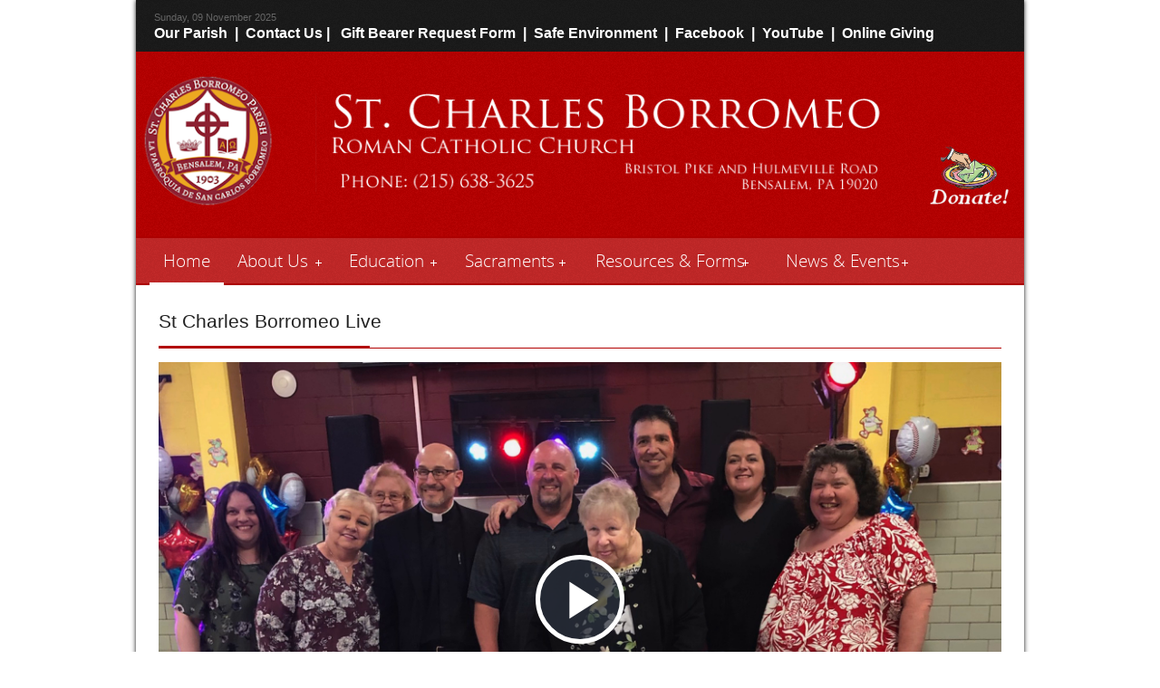

--- FILE ---
content_type: text/html; charset=utf-8
request_url: https://www.stcharlesbensalem.org/index.php?start=32
body_size: 9361
content:
 <!DOCTYPE HTML>
<html lang="en-gb" dir="ltr">
<head>
<meta charset="utf-8" />
<meta http-equiv="X-UA-Compatible" content="IE=edge,chrome=1">
<meta name="viewport" content="width=device-width, initial-scale=1">
<base href="https://www.stcharlesbensalem.org/index.php" />
	<meta name="generator" content="Joomla! - Open Source Content Management - Version 3.10.12" />
	<title>Home</title>
	<link href="/index.php?format=feed&amp;type=rss" rel="alternate" type="application/rss+xml" title="RSS 2.0" />
	<link href="/index.php?format=feed&amp;type=atom" rel="alternate" type="application/atom+xml" title="Atom 1.0" />
	<link href="/templates/wt_churchy/favicon.ico" rel="shortcut icon" type="image/vnd.microsoft.icon" />
	<link href="/plugins/system/jce/css/content.css?aa754b1f19c7df490be4b958cf085e7c" rel="stylesheet" type="text/css" />
	<link href="/media/tabs/css/style.min.css?v=8.4.0" rel="stylesheet" type="text/css" />
	<link href="/templates/wt_churchy/css/bootstrap.css" rel="stylesheet" type="text/css" />
	<link href="/plugins/content/pdf_embed/assets/css/style.css" rel="stylesheet" type="text/css" />
	<script type="application/json" class="joomla-script-options new">{"csrf.token":"bdd1ac4bfed0350ed07a0754a0d81b8a","system.paths":{"root":"","base":""},"rl_tabs":{"use_hash":1,"reload_iframes":1,"init_timeout":0,"urlscroll":0}}</script>
	<script src="/media/jui/js/jquery.min.js?bbe143e070d4201c126b02a8c94d4932" type="text/javascript"></script>
	<script src="/media/jui/js/jquery-noconflict.js?bbe143e070d4201c126b02a8c94d4932" type="text/javascript"></script>
	<script src="/media/jui/js/jquery-migrate.min.js?bbe143e070d4201c126b02a8c94d4932" type="text/javascript"></script>
	<script src="/media/jui/js/bootstrap.min.js?bbe143e070d4201c126b02a8c94d4932" type="text/javascript"></script>
	<script src="/media/system/js/core.js?bbe143e070d4201c126b02a8c94d4932" type="text/javascript"></script>
	<script src="/media/tabs/js/script.min.js?v=8.4.0" type="text/javascript"></script>
	<script src="/media/system/js/mootools-core.js?bbe143e070d4201c126b02a8c94d4932" type="text/javascript"></script>
	<script src="/media/system/js/mootools-more.js?bbe143e070d4201c126b02a8c94d4932" type="text/javascript"></script>
	<script type="text/javascript">
jQuery(function($){ initTooltips(); $("body").on("subform-row-add", initTooltips); function initTooltips (event, container) { container = container || document;$(container).find(".hasTooltip").tooltip({"html": true,"container": "body"});} });
	</script>

<link rel="apple-touch-icon-precomposed" href="/templates/wt_churchy/apple_touch_icon.png" />
<link rel="stylesheet" href="/templates/wt_churchy/css/base.css" />
<link rel="stylesheet" href="/templates/wt_churchy/css/layout.css" />
<link rel="stylesheet" href="/templates/wt_churchy/css/menus.css" />
<style>.wrapper { max-width: 980px; }
#sidebar-b { width: 33%; }
#maininner { width: 67%; }
#menu .dropdown { width: 210px; }
#menu .columns2 { width: 420px; }
#menu .columns3 { width: 630px; }
#menu .columns4 { width: 840px; }</style>
<link rel="stylesheet" href="/templates/wt_churchy/css/modules.css" />
<link rel="stylesheet" href="/templates/wt_churchy/css/tools.css" />
<link rel="stylesheet" href="/templates/wt_churchy/css/system.css" />
<link rel="stylesheet" href="/templates/wt_churchy/css/extensions.css" />
<link rel="stylesheet" href="//cdnjs.cloudflare.com/ajax/libs/highlight.js/8.4/styles/default.min.css" />
<link rel="stylesheet" href="/templates/wt_churchy/fonts/awesome.css" />
<link rel="stylesheet" href="/templates/wt_churchy/css/custom.css" />
<link rel="stylesheet" href="/templates/wt_churchy/css/font2/trebuchet.css" />
<link rel="stylesheet" href="/templates/wt_churchy/css/font3/opensans.css" />
<link rel="stylesheet" href="/templates/wt_churchy/css/responsive.css" />
<link rel="stylesheet" href="/templates/wt_churchy/css/print.css" />
<link rel="stylesheet" href="/templates/wt_churchy/css/style.css" />
<link rel="stylesheet" href="/templates/wt_churchy/fonts/opensans.css" />
<script src="/templates/wt_churchy/warp/js/warp.js"></script>
<script src="/templates/wt_churchy/warp/js/responsive.js"></script>
<script src="/templates/wt_churchy/warp/js/accordionmenu.js"></script>
<script src="/templates/wt_churchy/warp/js/dropdownmenu.js"></script>
<script src="/templates/wt_churchy/js/template-responsive.js"></script>
<script src="//cdnjs.cloudflare.com/ajax/libs/highlight.js/8.4/highlight.min.js"></script>
</head>

<body id="page" class="page sidebar-b-right sidebars-1  isblog " data-config='{"twitter":1,"plusone":0,"facebook":1}'>
<div id="fixed-page" class="wrapper clearfix">
		<header id="header">
				<div id="toolbar_wrapper">
			<div class="wrapper">
				<div id="toolbar" class="clearfix">
										<div class="float-left">
												<time datetime="2025-11-09">Sunday, 09 November 2025</time>
												<div class="module   deepest">

			
<p style="text-align: center;"><strong style="color: #ffffff; font-size: 12pt; background-color: inherit; caret-color: auto;"><span style="color: #ffffff;"><a href="/index.php/pages/about-us" style="color: #ffffff;">Our Parish</a></span>&nbsp; |&nbsp;&nbsp;<a href="/index.php/pages/parishdirectory?id=21" style="color: #ffffff;">Contact Us&nbsp;</a>|&nbsp;<span>&nbsp;&nbsp;</span><strong><span><a href="https://www.signupgenius.com/go/10c0f4faaac2babf4cf8-gift1" target="_blank" rel="noopener noreferrer" style="color: #ffffff;">Gift Bearer Request Form</a>&nbsp; |</span>&nbsp;</strong>&nbsp;<a href="/safe"><span style="color: #ffffff;">Safe Environment&nbsp;&nbsp;</span></a>|&nbsp;&nbsp;<a href="https://www.facebook.com/scbbensalem/" style="color: #ffffff;">Facebook</a>&nbsp; |&nbsp;&nbsp;<a href="https://www.youtube.com/channel/UCpStIiwfsY-xAeFjT5CotwA" style="color: #ffffff;">YouTube</a>&nbsp; |&nbsp;&nbsp;<a href="https://scbbensalem.churchgiving.com/" style="color: #ffffff;">Online Giving</a></strong></p>		
</div> </div>
														</div>
			</div>
		</div>
				<div id="headerbar" class="clearfix">
						<div id="header_wrapper">
				<div class="wrapper clearfix">
					<div id="logo" class="float-left"><a href="https://www.stcharlesbensalem.org">
<p><img src="/images/scb-header.png" alt="" width="874" height="159" /><a href="https://scbbensalem.churchgiving.com/"><img src="/images/clipart-envelope-church-sunday-collection.png" alt="Donate!" /></a></p></a></div>
					<div class="float-right headerbar"></div>
				</div>
			</div>
									<div id="menubar_wrapper">
				<div class="wrapper clearfix">
					<nav id="menu"><ul class="menu menu-dropdown">
<li class="level1 item123 active current"><a href="/index.php" class="level1 active current"><span>Home</span></a></li><li class="level1 item149 parent"><span class="separator level1 parent"><span>About Us</span></span>
<div class="dropdown columns1"><div class="dropdown-bg"><div><div class="width100 column"><ul class="nav-child unstyled small level2"><li class="level2 item126"><a href="/index.php/pages/about-us" class="level2"><span>About St. Charles Parish</span></a></li><li class="level2 item148"><a href="/index.php/pages/our-pastor" class="level2"><span>About Our Pastor</span></a></li><li class="level2 item152"><a href="/index.php/pages/parishdirectory" class="level2"><span>Parish Directory</span></a></li><li class="level2 item469"><a href="/index.php/pages/directory-of-parish-organizations" class="level2"><span>Parish Organizations</span></a></li></ul></div></div></div></div></li><li class="level1 item130 parent"><span class="separator level1 parent"><span>Education</span></span>
<div class="dropdown columns1"><div class="dropdown-bg"><div><div class="width100 column"><ul class="nav-child unstyled small level2"><li class="level2 item144"><a href="http://www.stcharlesborromeoschool.net" class="level2"><span>St. Charles Borromeo School</span></a></li><li class="level2 item145"><a href="/index.php/education/prep-ccd" class="level2"><span>PREP/CCD for Youth</span></a></li><li class="level2 item143"><a href="/index.php/education/rcia" class="level2"><span>RCIA for Adults</span></a></li></ul></div></div></div></div></li><li class="level1 item203 parent"><a href="/index.php/sacraments" class="level1 parent"><span>Sacraments</span></a><div class="dropdown columns1"><div class="dropdown-bg"><div><div class="width100 column"><ul class="nav-child unstyled small level2"><li class="level2 item204"><a href="/index.php/sacraments/baptism" class="level2"><span>Baptism</span></a></li><li class="level2 item206"><a href="/index.php/sacraments/reconciliation" class="level2"><span>Reconciliation</span></a></li><li class="level2 item207"><a href="/index.php/sacraments/eucharist" class="level2"><span>Eucharist</span></a></li><li class="level2 item229"><a href="/index.php/sacraments/confirmation-sacrament" class="level2"><span>Confirmation</span></a></li><li class="level2 item227"><a href="/index.php/sacraments/matrimony" class="level2"><span>Matrimony</span></a></li><li class="level2 item228"><a href="/index.php/sacraments/holy-orders" class="level2"><span>Holy Orders</span></a></li><li class="level2 item226"><a href="/index.php/sacraments/anointing-last-rites" class="level2"><span>Anointing &amp; Last Rites</span></a></li></ul></div></div></div></div></li><li class="level1 item257 parent"><a href="/index.php/resources-and-forms" class="level1 parent"><span>Resources &amp; Forms</span></a><div class="dropdown columns1"><div class="dropdown-bg"><div><div class="width100 column"><ul class="nav-child unstyled small level2"><li class="level2 item317"><a href="https://www.stcharlesbensalem.org/images/2025_Announced_Mass_Request_Form.pdf" class="level2"><span>2025 Announced Mass Request Form</span></a></li><li class="level2 item316"><a href="/index.php/resources-and-forms/finance-report-to-the-parish" class="level2"><span>2024 Parish Financial Report</span></a></li><li class="level2 item230"><a href="/index.php/resources-and-forms/funeral" class="level2"><span>Funeral Preparation</span></a></li><li class="level2 item298"><a href="https://www.signupgenius.com/go/10c0f4faaac2babf4cf8-gift1#/" class="level2"><span>Gift Bearer Request Form</span></a></li><li class="level2 item374"><a href="https://docs.google.com/forms/d/e/1FAIpQLScVHuulT-KQotNuPYGuUR3XIMJD1kmZu2tOz6bmRa2SUhAPcw/viewform?usp=sf_link" class="level2"><span>Prayer Requests</span></a></li><li class="level2 item346"><a href="/index.php/resources-and-forms/safe-environment-program" target="_blank" class="level2"><span>Safe Environment Program</span></a></li><li class="level2 item398"><a href="https://www.stcharlesbensalem.org/images/2023_SCB_Work_Order_Form.pdf" onclick="window.open(this.href, 'targetWindow', 'toolbar=no,location=no,status=no,menubar=no,scrollbars=yes,resizable=yes,'); return false;" class="level2"><span>Work Order Form</span></a></li><li class="level2 item428"><a href="https://find.flocknote.com/" class="level2"><span>Sign up for Flocknotes</span></a></li><li class="level2 item436"><a href="https://us06web.zoom.us/j/82345231802" onclick="window.open(this.href, 'targetWindow', 'toolbar=no,location=no,status=no,menubar=no,scrollbars=yes,resizable=yes,'); return false;" class="level2"><span>Pray the Rosary Live via Zoom (Monday - Friday at 4:00 p.m.)</span></a></li><li class="level2 item453"><a href="https://www.foryourmarriage.org/readings/" class="level2"><span>Readings for Rite of Marriage</span></a></li></ul></div></div></div></div></li><li class="level1 item158 parent"><a href="/index.php/news" class="level1 parent"><span>News &amp; Events</span></a><div class="dropdown columns1"><div class="dropdown-bg"><div><div class="width100 column"><ul class="nav-child unstyled small level2"><li class="level2 item131"><a href="/index.php/news/bulletins" class="level2"><span>Bulletins</span></a></li><li class="level2 item125"><a href="/index.php/news/homilies" class="level2"><span>Homilies</span></a></li><li class="level2 item347"><a href="https://www.stcharlesbensalem.org/index.php/news/322-pastoral-visits-visitas-pastorales" target="_blank" rel="noopener noreferrer" class="level2"><span>Pastoral Visits / Visitas Pastorales</span></a></li></ul></div></div></div></div></li></ul></nav>
				</div>
			</div>
					</div>
	</header>
		<div id="top-a_wrapper">
		<div class="wrapper clearfix">
			<section id="top-a" class="grid-block"><div class="grid-box width100 grid-v"><div class="module mod-box  deepest">

		<h3 class="module-title"><span class="color">St</span> Charles Borromeo Live</h3>	
<p style="text-align: center;"><iframe id="streaming-embed" style="border: none; margin: 0;" src="https://cache.stl.churchcasting.io/jm839w7lokHb7WTRjqegnnQLfHS5RQoc/channels/1/embeds/players/luJp5pU0w2XIwlR4/render" name="" width="100%" height="520" allowfullscreen="allowfullscreen">
        </iframe></p>		
</div></div></section>
		</div>
	</div>
			<div id="top-b_wrapper">
		<div class="wrapper clearfix">
			<section id="top-b" class="grid-block"><div class="grid-box width100 grid-h"><div class="module mod-box  deepest">

		<h3 class="module-title"><span class="color">Worship</span> Aids</h3>	
	<ul class="weblinks">
					<li>
								<a href="https://www.stcharlesbensalem.org/images/11-9-2025_Dedication_of_Lateran_Basilica_English.pdf" target="_blank" rel="follow">Feast of the Dedication of the Lateran Basilica ~ November 9, 2025</a>
				
							</li>
					<li>
								<a href="https://www.stcharlesbensalem.org/images/10-26-2025_30th_Sunday_OT_English.pdf" target="_blank" rel="follow">Thirtieth Sunday in Ordinary Time ~ October 26, 2025</a>
				
							</li>
			</ul>
		
</div></div></section>
		</div>
	</div>
			<div id="main_wrapper">
		<div class="wrapper clearfix">
			<div class="main-shadow-top"></div>
			<div id="main" class="grid-block">
				<div id="maininner" class="grid-box">
																				<section id="content" class="grid-block"><div id="system-message-container">
	</div>

<div id="system">

	
	
	
		<div class="pagination"><a class="first" href="/index.php" title="Start">Start</a><a class="previous" href="/index.php?start=20" title="«">«</a><a class="" href="/index.php?start=4" title="3">3</a><a class="" href="/index.php?start=6" title="4">4</a><a class="" href="/index.php?start=8" title="5">5</a><a class="" href="/index.php?start=10" title="6">6</a><a class="" href="/index.php?start=12" title="7">7</a><a class="" href="/index.php?start=14" title="8">8</a><a class="" href="/index.php?start=16" title="9">9</a><a class="" href="/index.php?start=18" title="10">10</a><a class="" href="/index.php?start=20" title="11">11</a><strong>12</strong></div>	
</div></section>
															<section id="innerbottom" class="grid-block"><div class="grid-box width100 grid-h"><div class="module mod-box  deepest">

		<h3 class="module-title"><span class="color">Message</span> From Our Pastor / Mensaje de Nuestro Párroco</h3>	
	
<h3>
			Emergency Food Appeal/Llamado de Emergencia para la Recolección de Alimentos	</h3>



<br /><br />

<!-- START: Tabs -->
<div class="rl_tabs nn_tabs outline_handles outline_content top align_left" role="presentation">
<!--googleoff: index-->
<a id="rl_tabs-scrollto_1" class="anchor rl_tabs-scroll nn_tabs-scroll"></a>
<ul class="nav nav-tabs" id="set-rl_tabs-1" role="tablist">
<li class="rl_tabs-tab nn_tabs-tab nav-item active" ><a href="#english" class="rl_tabs-toggle nn_tabs-toggle nav-link" id="tab-english" data-toggle="tab" data-id="english" role="tab" aria-controls="english" aria-selected="true"><span class="rl_tabs-toggle-inner nn_tabs-toggle-inner">English</span></a></li>
<li class="rl_tabs-tab nn_tabs-tab nav-item" ><a href="#espanol" class="rl_tabs-toggle nn_tabs-toggle nav-link" id="tab-espanol" data-toggle="tab" data-id="espanol" role="tab" aria-controls="espanol" aria-selected="false"><span class="rl_tabs-toggle-inner nn_tabs-toggle-inner">Español</span></a></li>
</ul>
<!--googleon: index-->
<div class="tab-content">
<div class="tab-pane rl_tabs-pane nn_tabs-pane active" id="english" role="tabpanel" aria-labelledby="tab-english">
<h2 class="rl_tabs-title nn_tabs-title">
<a id="anchor-english" class="anchor"></a>
English</h2>
<p style="text-align: justify;"><span style="font-size: 12pt;">Dear St. Charles Family and All Friends in Christ,</span></p>
<p style="text-align: justify;"><span style="font-size: 12pt;">Catholic Charities of Philadelphia has issued an Emergency Food Appeal. With the suspension of Supplemental Nutrition Assistance Program (SNAP) benefits during the government shutdown, Catholic Charities of Philadelphia is expecting a surge in the number of families and seniors at our local food pantries. Please consider making a special donation to allow Catholic Charities to purchase twice the amount of food for our pantries to ensure no one is sent away hungry. You can make a donation today at ccphila.org/donate. To support the need in our local community, please continue to donate non-perishable items to our food pantry by dropping them in the box in the Guadalupe Chapel anytime the church is open. Besides donations, the Food Pantry at Our Lady of Fatima is looking for volunteers to help prepare bags for the hungry. Volunteering one or two hours a week would help the pantry greatly increase its capacity to serve the hungry in our community. To volunteer, please contact Jackie at 443-424-3277. If you know a family who is struggling with basic food needs at this time, please direct them to contact the St. Charles Parish Office, 215-638-3625, ext. 733, or the Pantry at Fatima. Donations to the Poor Boxes in church at this time will also be directed to the Needy Fund of the parish. Thank you for your generosity and active support of these works of mercy.</span></p>
<p style="text-align: justify;"><span style="font-size: 12pt;">Sincerely in Christ,</span></p>
<p style="text-align: justify;"><span style="font-size: 12pt;"><img src="/images/forlano-signature.png" alt="" width="171" height="40" /></span></p>
<p style="text-align: justify;"><span style="font-size: 12pt;">Fr. Forlano</span></p>


</div>
<div class="tab-pane rl_tabs-pane nn_tabs-pane" id="espanol" role="tabpanel" aria-labelledby="tab-espanol" hidden="hidden">
<h2 class="rl_tabs-title nn_tabs-title">
<a id="anchor-espanol" class="anchor"></a>
Español</h2>
<p style="text-align: justify;"><span style="font-size: 12pt;">Estimada familia de San Carlos y amigos en Cristo:<br /><br /></span><span style="font-size: 12pt;">Caridades Católicas de Filadelfia ha realizado un Llamado de Emergencia para la </span><span style="font-size: 12pt;">Recolección de Alimentos. Debido a la suspensión de los beneficios del Programa </span><span style="font-size: 12pt;">de Asistencia Nutricional Suplementaria (SNAP) durante el cierre del gobierno, </span><span style="font-size: 12pt;">Caridades Católicas de Filadelfia prevé un aumento en el número de familias y </span><span style="font-size: 12pt;">personas mayores que acuden a nuestros bancos de alimentos locales. Por favor, </span><span style="font-size: 12pt;">considere hacer una donación especial para que Caridades Católicas pueda </span><span style="font-size: 12pt;">comprar el doble de alimentos para nuestros bancos de alimentos y así garantizar </span><span style="font-size: 12pt;">que nadie se quede con hambre. Puede donar hoy mismo en ccphila.org/donate. </span><span style="font-size: 12pt;">Para apoyar a nuestra comunidad, continúe donando alimentos no perecederos a </span><span style="font-size: 12pt;">nuestra despensa de alimentos depositándolos en la caja ubicada en la Capilla de </span><span style="font-size: 12pt;">Nuestra Señora de Guadalupe durante el horario de apertura de la iglesia. Además </span><span style="font-size: 12pt;">de las donaciones, la Despensa de Comida en el Centro Católico de Fatima busca </span><span style="font-size: 12pt;">voluntarios para preparar bolsas de alimentos para quienes lo necesiten. Dedicar </span><span style="font-size: 12pt;">una o dos horas semanales como voluntario contribuiría enormemente a que la </span><span style="font-size: 12pt;">despensa de comida aumente su capacidad para atender a las personas necesitadas </span><span style="font-size: 12pt;">de nuestra comunidad. Para ser voluntario, comuníquese con Jackie al 443-424-</span><span style="font-size: 12pt;">3277. Si conoce a alguna familia que esté pasando dificultades para cubrir sus </span><span style="font-size: 12pt;">necesidades básicas de alimentos, por favor, indíqueles que se comuniquen con la </span><span style="font-size: 12pt;">Oficina Parroquial de San Carlos, al 215-638-3625, ext. 733, o con la Despensa de </span><span style="font-size: 12pt;">Comida de Fátima. Las donaciones que se depositen en las Cajas de Donaciones </span><span style="font-size: 12pt;">para los pobres de la iglesia se destinarán al Fondo para los Necesitados de nuestra </span><span style="font-size: 12pt;">parroquia. Gracias por su generosidad y apoyo a estas obras de caridad.<br /><br /></span><span style="font-size: 12pt;">Sinceramente en Cristo,</span></p>
<p style="text-align: justify;"><img src="/images/forlano-signature.png" alt="" width="171" height="40" /><br /><span style="font-size: 12pt;">P. Forlano</span></p>
</div></div></div><!-- END: Tabs -->
		
</div></div></section>
									</div>
				<!-- maininner end -->
												<aside id="sidebar-b" class="grid-box"><div class="grid-box width100 grid-v"><div class="module mod-box  deepest">

		<h3 class="module-title"><span class="color">Parish</span> Office / Oficina Parroquial</h3>	
<p><span id="cloakdf7e64868ce2902ca6ba5a21709d4889">This email address is being protected from spambots. You need JavaScript enabled to view it.</span><script type='text/javascript'>
				document.getElementById('cloakdf7e64868ce2902ca6ba5a21709d4889').innerHTML = '';
				var prefix = 'ma' + 'il' + 'to';
				var path = 'hr' + 'ef' + '=';
				var addydf7e64868ce2902ca6ba5a21709d4889 = 'st.charles' + '@';
				addydf7e64868ce2902ca6ba5a21709d4889 = addydf7e64868ce2902ca6ba5a21709d4889 + 'stcharlesbensalem' + '.' + 'org';
				var addy_textdf7e64868ce2902ca6ba5a21709d4889 = '<img style="display: block; margin-left: auto; margin-right: auto;" src="/images/parishoffice.png" alt="" />';document.getElementById('cloakdf7e64868ce2902ca6ba5a21709d4889').innerHTML += '<a ' + path + '\'' + prefix + ':' + addydf7e64868ce2902ca6ba5a21709d4889 + '\'>'+addy_textdf7e64868ce2902ca6ba5a21709d4889+'<\/a>';
		</script></p>
<table>
<tbody>
<tr>
<td>


<!-- START: Tabs -->
<div class="rl_tabs nn_tabs outline_handles outline_content top align_left" role="presentation">
<!--googleoff: index-->
<a id="rl_tabs-scrollto_2" class="anchor rl_tabs-scroll nn_tabs-scroll"></a>
<ul class="nav nav-tabs" id="set-rl_tabs-2" role="tablist">
<li class="rl_tabs-tab nn_tabs-tab nav-item active" ><a href="#english-2" class="rl_tabs-toggle nn_tabs-toggle nav-link" id="tab-english-2" data-toggle="tab" data-id="english-2" role="tab" aria-controls="english-2" aria-selected="true"><span class="rl_tabs-toggle-inner nn_tabs-toggle-inner">English</span></a></li>
<li class="rl_tabs-tab nn_tabs-tab nav-item" ><a href="#espanol-2" class="rl_tabs-toggle nn_tabs-toggle nav-link" id="tab-espanol-2" data-toggle="tab" data-id="espanol-2" role="tab" aria-controls="espanol-2" aria-selected="false"><span class="rl_tabs-toggle-inner nn_tabs-toggle-inner">Español</span></a></li>
</ul>
<!--googleon: index-->
<div class="tab-content">
<div class="tab-pane rl_tabs-pane nn_tabs-pane active" id="english-2" role="tabpanel" aria-labelledby="tab-english-2">
<h2 class="rl_tabs-title nn_tabs-title">
<a id="anchor-english-2" class="anchor"></a>
English</h2>
<p style="text-align: center;"><span style="color: #000000; font-size: 10pt;"><strong><a href="tel:215-638-3625">215-638-3625</a></strong><br /></span></p>
<p style="text-align: center;"><strong><span style="font-size: 12pt; color: #993300;">Parish Office Open <br />for Walk-In Service</span></strong></p>
<p style="text-align: justify;"><span style="color: #000000;"><strong>Monday<br /></strong></span><span style="color: #993300;">2:30 PM - 4:00 PM</span></p>
<p style="text-align: justify;"><span style="color: #000000;"><strong>Tuesday, Wednesday, &amp; Friday<br /></strong></span><span style="color: #993300;">10:00 AM - 12:00 PM</span><br /><br /><span style="color: #000000;"><strong>Thursday<br /></strong></span><span style="color: #993300;">1:30 PM - 3:30 PM</span></p>
<p style="text-align: justify;"><span style="color: #000000;"><strong>Sunday</strong></span><br /><span style="color: #993300;">1:00 PM - 2:00 PM in Guadalupe Chapel</span><span style="color: #993300;"><br /><br /><span style="color: #ff0000;"><strong>Saturday Closed</strong></span></span><br /><br /><span style="color: #000000;">At all other times M-F between 9:00 AM and 5:00 PM, services by phone and by appointment only.</span><br /><br /><span style="color: #000000;">For the pastoral care of the dying after office hours, please call </span><strong><a href="tel:215-638-3650">215-638-3650.<br /></a></strong></p>


</div>
<div class="tab-pane rl_tabs-pane nn_tabs-pane" id="espanol-2" role="tabpanel" aria-labelledby="tab-espanol-2" hidden="hidden">
<h2 class="rl_tabs-title nn_tabs-title">
<a id="anchor-espanol-2" class="anchor"></a>
Español</h2>
<p style="text-align: center;"><span style="color: #000000; font-size: 10pt;"><strong><a href="tel:215-638-3625">215-638-3625</a></strong><br /></span></p>
<p style="text-align: center;"><span style="color: #000000; font-size: 12pt;"><strong><span style="color: #993300;">Oficina Parroquial Abierta </span></strong><br /><strong><span style="color: #993300;">para Servicio en Persona<br /></span></strong></span></p>
<p style="text-align: left;"><span style="color: #000000;"><strong>Lunes</strong><br /><span style="color: #993300;">2:30 PM - 4:00 PM<br /><br /></span><strong><strong>Martes, </strong>Miércoles y Viernes</strong><span style="color: #993300;"><br />10:00 AM - 12:00 PM</span></span></p>
<p style="text-align: justify;"><span style="color: #000000;"><strong>Jueves</strong><br /><span style="color: #993300;">1:30 PM - 3:30 PM</span></span></p>
<p style="text-align: justify;"><span style="color: #000000;"><strong><span style="color: #000000;">Domingo</span><br /></strong></span><span style="color: #000000;"><span style="color: #993300;">1:00 PM - 2:00 PM en la Capilla de Guadalupe</span><span style="color: #993300;"><br /></span><br /><strong><span style="color: #ff0000;">Cerrado Sábado</span><br /><br /></strong>De L-V desde las 9:00 AM hasta las 5:00 PM, serán atendidos por teléfono y con cita previa.<br /><br />En caso de emergencia, por el cuidado pastoral de los moribundos, cuando la oficina está cerrada, favor de llamar al </span><strong><a href="tel:215-638-3650">215-638-3650.<br /></a></strong></p>
</div></div></div><!-- END: Tabs -->
</td>
</tr>
</tbody>
</table>		
</div></div><div class="grid-box width100 grid-v"><div class="module mod-box  deepest">

		<h3 class="module-title"><span class="color">Current</span> Parish Bulletin / Boletín Parroquial Actual</h3>	
<p><a href="https://www.jppc.net/onlinebulletins/278template.pdf" target="_blank" rel="noopener noreferrer">Current / Actual</a></p>		
</div></div><div class="grid-box width100 grid-v"><div class="module mod-box  deepest">

		<h3 class="module-title"><span class="color">Parish</span> Prayer List</h3>	
<p><a href="/index.php/news/841-prayer-list">Prayer List</a></p>		
</div></div><div class="grid-box width100 grid-v"><div class="module mod-box  deepest">

		<h3 class="module-title"><span class="color">Mass</span> Schedule / Horario de Misas</h3>	


<!-- START: Tabs -->
<div class="rl_tabs nn_tabs outline_handles outline_content top align_left" role="presentation">
<!--googleoff: index-->
<a id="rl_tabs-scrollto_3" class="anchor rl_tabs-scroll nn_tabs-scroll"></a>
<ul class="nav nav-tabs" id="set-rl_tabs-3" role="tablist">
<li class="rl_tabs-tab nn_tabs-tab nav-item active" ><a href="#english-3" class="rl_tabs-toggle nn_tabs-toggle nav-link" id="tab-english-3" data-toggle="tab" data-id="english-3" role="tab" aria-controls="english-3" aria-selected="true"><span class="rl_tabs-toggle-inner nn_tabs-toggle-inner">English</span></a></li>
<li class="rl_tabs-tab nn_tabs-tab nav-item" ><a href="#espanol-3" class="rl_tabs-toggle nn_tabs-toggle nav-link" id="tab-espanol-3" data-toggle="tab" data-id="espanol-3" role="tab" aria-controls="espanol-3" aria-selected="false"><span class="rl_tabs-toggle-inner nn_tabs-toggle-inner">Español</span></a></li>
</ul>
<!--googleon: index-->
<div class="tab-content">
<div class="tab-pane rl_tabs-pane nn_tabs-pane active" id="english-3" role="tabpanel" aria-labelledby="tab-english-3">
<h2 class="rl_tabs-title nn_tabs-title">
<a id="anchor-english-3" class="anchor"></a>
English</h2>
<table style="height: 21px; width: 258px;">
<tbody>
<tr>
<td style="width: 116px;"><span style="color: #000000;"><strong>Saturday</strong></span></td>
<td style="width: 126px;">
<p><span style="color: #993300;">8:00 AM<br /></span><span style="color: #993300;">5:00 PM (Vigil)</span><br /><span style="color: #993300;">7:00 PM (Spanish Vigil)</span></p>
</td>
</tr>
<tr>
<td style="width: 116px;"><span style="color: #000000;"><strong>Sunday</strong></span></td>
<td style="width: 126px;">
<p><span style="color: #993300;">7:30 AM, 10:00 AM</span><br /><span style="color: #993300;">12:00 PM (Spanish)</span></p>
</td>
</tr>
<tr>
<td style="width: 116px;"><span style="color: #000000;"><strong>Monday - Friday</strong></span></td>
<td style="width: 126px;"><span style="color: #ff0000;"><strong>6:45 AM</strong></span></td>
</tr>
</tbody>
</table>


</div>
<div class="tab-pane rl_tabs-pane nn_tabs-pane" id="espanol-3" role="tabpanel" aria-labelledby="tab-espanol-3" hidden="hidden">
<h2 class="rl_tabs-title nn_tabs-title">
<a id="anchor-espanol-3" class="anchor"></a>
Español</h2>
<table style="height: 21px; width: 258px;">
<tbody>
<tr style="height: 59.625px;">
<td style="width: 115px; height: 59.625px;"><span style="color: #000000;"><strong>sábado  </strong></span></td>
<td style="width: 127px; height: 59.625px;">
<p><span style="color: #993300;">8:00 AM<br />5:00 PM (Vigilia)</span><br /><span style="color: #993300;">7:00 PM (Vigilia en español)</span></p>
</td>
</tr>
<tr style="height: 58px;">
<td style="width: 115px; height: 58px;"><span style="color: #000000;"><strong>domingo</strong></span></td>
<td style="width: 127px; height: 58px;">
<p><span style="color: #993300;">7:30 AM, 10:00 AM</span><br /><span style="color: #993300;">12:00 PM (español)</span></p>
</td>
</tr>
<tr style="height: 30px;">
<td style="width: 115px; height: 30px;"><span style="color: #000000;"><strong>lunes - viernes</strong></span></td>
<td style="width: 127px; height: 30px;"><span style="color: #ff0000;"><strong>6:45 AM</strong></span></td>
</tr>
</tbody>
</table>
</div></div></div><!-- END: Tabs -->		
</div></div><div class="grid-box width100 grid-v"><div class="module mod-box  deepest">

		<h3 class="module-title"><span class="color">Private</span> Prayer / Oración Privada</h3>	


<!-- START: Tabs -->
<div class="rl_tabs nn_tabs outline_handles outline_content top align_left" role="presentation">
<!--googleoff: index-->
<a id="rl_tabs-scrollto_4" class="anchor rl_tabs-scroll nn_tabs-scroll"></a>
<ul class="nav nav-tabs" id="set-rl_tabs-4" role="tablist">
<li class="rl_tabs-tab nn_tabs-tab nav-item active" ><a href="#english-4" class="rl_tabs-toggle nn_tabs-toggle nav-link" id="tab-english-4" data-toggle="tab" data-id="english-4" role="tab" aria-controls="english-4" aria-selected="true"><span class="rl_tabs-toggle-inner nn_tabs-toggle-inner">English</span></a></li>
<li class="rl_tabs-tab nn_tabs-tab nav-item" ><a href="#espanol-4" class="rl_tabs-toggle nn_tabs-toggle nav-link" id="tab-espanol-4" data-toggle="tab" data-id="espanol-4" role="tab" aria-controls="espanol-4" aria-selected="false"><span class="rl_tabs-toggle-inner nn_tabs-toggle-inner">Español</span></a></li>
</ul>
<!--googleon: index-->
<div class="tab-content">
<div class="tab-pane rl_tabs-pane nn_tabs-pane active" id="english-4" role="tabpanel" aria-labelledby="tab-english-4">
<h2 class="rl_tabs-title nn_tabs-title">
<a id="anchor-english-4" class="anchor"></a>
English</h2>
<p style="text-align: justify;"><span style="font-size: 12.16px;">St. Charles Borromeo Church will be open for private prayer during these hours:</span></p>
<table style="height: 143px; width: 255px; overflow-x: hidden;">
<tbody>
<tr style="height: 28px;">
<td style="width: 121px; height: 28px;"><span style="font-size: 10pt;"><strong>Monday, Tuesday, Wednesday &amp; Thursday</strong></span></td>
<td style="width: 100px; height: 28px;"><span style="color: #993300;">6:00 AM - 8:00 PM</span></td>
</tr>
<tr style="height: 23px;">
<td style="width: 121px; height: 23px;"><strong>Friday</strong></td>
<td style="width: 100px; height: 23px;"><span style="color: #993300;">6:00 AM - 7:00 PM</span></td>
</tr>
<tr style="height: 17.5469px;">
<td style="width: 121px; height: 17.5469px;"><span style="font-size: 10pt;"><b>Saturday</b></span></td>
<td style="width: 100px; height: 17.5469px;"><span style="color: #993300;">7:00 AM - 5:00 PM</span></td>
</tr>
</tbody>
</table>
<p style="text-align: justify;">Our Lady of Fatima Church and Chapel remain closed.<br /></p>

</div>
<div class="tab-pane rl_tabs-pane nn_tabs-pane" id="espanol-4" role="tabpanel" aria-labelledby="tab-espanol-4" hidden="hidden">
<h2 class="rl_tabs-title nn_tabs-title">
<a id="anchor-espanol-4" class="anchor"></a>
Español</h2>
<p style="text-align: justify;">La Iglesia de San Carlos Borromeo estará abierta para la oración privada durante estas horas:</p>
<table style="height: 158px; width: 292px; overflow-x: hidden;">
<tbody>
<tr style="height: 9.9375px;">
<td style="width: 138.156px; height: 9.9375px;">
<p><span style="font-size: 10pt;"><strong>lunes, martes,&nbsp;<br /><strong>miércoles&nbsp;</strong></strong></span><span style="font-size: 10pt;"><strong>y jueves</strong></span></p>
</td>
<td style="width: 103.844px; height: 9.9375px;"><span style="color: #993300;">6:00 AM - 8:00 PM</span></td>
</tr>
<tr style="height: 31px;">
<td style="width: 138.156px; height: 31px;"><span style="font-size: 10pt;"><strong>viernes</strong></span></td>
<td style="width: 103.844px; height: 31px;"><span style="color: #993300;">6:00 AM - 7:00 PM</span></td>
</tr>
<tr style="height: 31px;">
<td style="width: 138.156px; height: 31px;"><span style="font-size: 10pt;"><b>sábado</b></span></td>
<td style="width: 103.844px; height: 31px;"><span style="color: #993300;">7:00 AM - 5:00 PM</span></td>
</tr>
</tbody>
</table>
<p>La Iglesia y La Capilla de Nuestra Señora de Fatima permanecen cerradas.<br /></div></div></div><!-- END: Tabs --></p>		
</div></div><div class="grid-box width100 grid-v"><div class="module mod-box  deepest">

		<h3 class="module-title">Bingo</h3>	
<div style="text-align: justify;">Bingo is played every <span style="color: #993300;"><strong>Saturday</strong> <strong>evening</strong>.</span>  Doors open at <strong><span style="color: #993300;">5:00 p.m.</span></strong>  Games begin at <span style="color: #993300;"><strong>7:00 p.m</strong>.</span>  For more information please contact Bonnie Lunny at 215-430-1314.</div>		
</div></div></aside>
							</div>
			<!-- main end -->
		</div>
	</div>
			<div id="bottom-a_wrapper">
		<div class="wrapper clearfix">
			<div class="main-shadow-bottom"></div>
			<section id="bottom-a" class="grid-block"><div class="grid-box width33 grid-h"><div class="module mod-box  deepest">

			
<div class="cg_mrc_widget" style="max-width: 320px; width: 100%; height auto; margin: 0 auto;"> </div>		
</div></div><div class="grid-box width33 grid-h"><div class="module mod-box  deepest">

			
<table>
<tbody>
<tr>
<td>
<p style="text-align: center;"> <strong>Stay Connected!</strong></p>
</td>
</tr>
<tr>
<td><img src="/images/Flocknotes.png" alt="" width="400" height="517" /></td>
</tr>
</tbody>
</table>
<p> </p>
<p> </p>		
</div></div><div class="grid-box width33 grid-h"><div class="module mod-box  deepest">

		<h3 class="module-title"><span class="color">Parish</span> Facebook</h3>	
<div id="fb-root"> </div>
<div class="fb-page" data-href="https://www.facebook.com/scbbensalem/" data-tabs="timeline" data-width="" data-height="" data-small-header="false" data-adapt-container-width="true" data-hide-cover="false" data-show-facepile="true">
<blockquote class="fb-xfbml-parse-ignore" cite="https://www.facebook.com/scbbensalem/"><a href="https://www.facebook.com/scbbensalem/">Saint Charles Borromeo Parish, Bensalem</a></blockquote>
</div>		
</div></div> </section>
		</div>
	</div>
			<div id="bottom-b_wrapper">
		<div class="wrapper clearfix">
			<section id="bottom-b" class="grid-block"><div class="grid-box width50 grid-h"><div class="module mod-box  deepest">

		<h3 class="module-title"><span class="color">Contact</span> Info</h3>	
<p><span style="color: #ffffff; background-color: #000000;"><strong>St. Charles Borromeo&nbsp;Parish /&nbsp;</strong><em><strong>Parroquia San Carlos Borromeo</strong></em></span><br /><span style="color: #ffffff; background-color: #000000;">1731 Hulmeville Road</span><br /><span style="color: #ffffff; background-color: #000000;">Bensalem, PA 19020</span></p>
<p><span style="color: #ffffff; background-color: #000000;"><strong>Parish Office / Religious Education Office<br /><em>Oficina Parroquial / Oficina de Educación Religiosa</em></strong></span><br /><span style="color: #ffffff; background-color: #000000;"><a href="tel:215-638-3625" style="color: #ffffff; background-color: #000000;">215-638-3625</a><br /><br /><strong>Hispanic Ministry/&nbsp;</strong><em><strong>Ministerio Hispano<br /></strong></em><a href="tel:215-638-3256" style="color: #ffffff; background-color: #000000;">215-638-3256</a></span></p>
<p><span style="color: #ffffff; background-color: #000000;"><strong>Fatima Catholic Outreach Center (Call or Text)<br /><em>Centro Católico de Fátima (Llamadas o Texto)<br /><br />2913 Street Road<br />Bensalem, PA 19020</em></strong></span></p>
<p><span style="background-color: #000000; color: #ffffff;">Manager: Estela Bugg (215-400-1130)</span><br /><span style="background-color: #000000; color: #ffffff;">Assistant: Jackie Padua (443-424-3277)</span><br /><br /><span style="background-color: #000000; color: #ffffff;"><strong>Hours</strong></span><br /><br /><span style="background-color: #000000; color: #ffffff;">Monday &amp; Wednesday ~ 1:00 p.m. - 5:00 p.m.</span><br /><span style="background-color: #000000; color: #ffffff;">Tuesday, Thursday, &amp; Friday ~ 3:00 p.m. - 7:00 p.m.<strong><em><br /></em></strong></span></p>
<p><span style="color: #ffffff; background-color: #000000;">Email <strong>Our</strong>&nbsp;<strong><a href="mailto:st.charles@stcharlesbensalem.org" style="color: #ffffff; background-color: #000000;">Pastor<br /><br />Email the Parish Office<br /></a></strong></span></p>		
</div></div><div class="grid-box width50 grid-h"><div class="module mod-box  deepest">

		<h3 class="module-title"><span class="color">Support</span> The Parish</h3>	
<p class="text-center" style="padding-top: 30px;"><a href="https://scbbensalem.churchgiving.com/"><img src="/images/CovidSupport-300x225-2.jpg" alt="" /></a></p>
<p class="text-center" style="padding-top: 30px;"> </p>		
</div></div></section>
		</div>
	</div>
			<div id="footer_wrapper">
		<div class="wrapper clearfix">
			<footer id="footer" class="clearfix">
				<div class="float-left copyright footer-left">
					<div class="module   deepest">

			
<p><a href="https://www.stcharlesbensalem.org/index.php?option=com_users&amp;view=login">Parish Login</a></p>		
</div>				</div>
				<div class="float-right footer-right">
					<div class="module   deepest">

			
Copyright &copy; Churchy. All Rights Reserved. - Developed by <a href="http://www.webthemer.com">Webthemer.com</a>		
</div>				</div>
			</footer>
						<div class="totop text-center clearfix"> <a class="align-center" id="totop-scroller" href="#page"></a> </div>
					</div>
	</div>
		</div>
UA-31862510-1</body>
</html>

--- FILE ---
content_type: text/html; charset=UTF-8
request_url: https://cache.stl.churchcasting.io/jm839w7lokHb7WTRjqegnnQLfHS5RQoc/channels/1/embeds/players/luJp5pU0w2XIwlR4/render
body_size: 1400
content:
<html>
<head>
        <title>Saint Charles Borromeo Parish -  Live</title>
        <link rel="stylesheet" media="all" href="https://www.stl.churchcasting.io/css/videojs/video-js.css" type="text/css"> <link rel="stylesheet" media="all" href="https://www.stl.churchcasting.io/css/embed/silvermine-videojs-airplay.css" type="text/css"> <script type="text/javascript" src="https://www.stl.churchcasting.io/js/videojs/video.js"></script> <script type="text/javascript" src="https://www.stl.churchcasting.io/js/videojs/silvermine-videojs-airplay.min.js"></script> <script type="text/javascript" src="https://www.stl.churchcasting.io/js/videojs/videojs-sprite-thumbnails.js"></script>

    <style type="text/css">
    body {
        background-color: black;
        margin: 0;
        padding: 0;
    }
</style>
    </head>
<body  >
        <video class="video-js" id="player_3"></video>


<style>
        .video-js .vjs-big-play-button,.vjs-big-play-centered .vjs-big-play-button{top:50%;left:50%;width:1.4em;height:1.4em;margin-top:-.7em;margin-left:-.7em;font-size:7em;line-height:1.34em;color:#fff;border:.06666em solid #fff;border-radius:50%;outline:0}
    .video-js .vjs-big-play-button:focus,.video-js .vjs-big-play-button:hover,.video-js:hover .vjs-big-play-button{color: #ffffff;border-color: #ffffff;background-color:#2b333f;background-color:rgba(43,51,63,.7);transition:all 0s}
    </style>


<script type="text/JavaScript">

    var source = "https://edge3.stl.churchcasting.io/live/ss/amlst:1_1_405_1_lbTdjdR3leLBt9a4nrdTHiCO3Bf8ORGI7wB6J0YrfPFjSllVni9mcz8CgvjHIdsi/playlist.m3u8?playerId=3&secure_token=yeArRJTd6yqrcrLGroPKLbz5HVO9iZTP&heartbeat_token=[base64]%3D%3D-1762704704";

    var videoJsOptions = {
        controls: true
                            , poster: 'https://storage.churchcasting.io/companies/1/brands/1/tenants/jm839w7lokHb7WTRjqegnnQLfHS5RQoc/channels/1/videos/offline/158/images/system/1920x1080.png'
                , aspectRatio: '16:9'
                , loop: false
        , fluid:  true         , width:  "100%"         , height:  "100%"         ,sources: [{ src: source, type: 'application/x-mpegURL' }]
        ,html5: {
            hls: {
                enableLowInitialPlaylist: true,
                smoothQualityChange: true,
                overrideNative: true,
            }
        }
            };
        var embedPlayerId = "player_3";

    var playerInstance = videojs(embedPlayerId, videoJsOptions);
    videojs.addLanguage('en', {
        "Start AirPlay": "AirPlay",
        "captions off": "Captions Off"
    });
    
    playerInstance.ready(function() {
                    playerInstance.volume(50/100);
                    });

        playerInstance.airPlay();
    
    
</script>


</body>
</html>



--- FILE ---
content_type: text/css
request_url: https://www.stcharlesbensalem.org/templates/wt_churchy/css/base.css
body_size: 747
content:
/**
 * @package   Churchy - Nonprofit Joomla Template
 * @version   1.5.1 - 24 January 2016
 * @author    Webthemer - Web Development Studio http://www.webthemer.com | Framework: YOOtheme http://www.yootheme.com
 * @copyright Copyright (C) 2012 - 2016 Webthemer | Framework: Copyright (C) YOOtheme GmbH
 * @license   http://www.gnu.org/licenses/gpl.html GNU/GPL
 */
@import url(../warp/css/base.css);

/*Base Styling*/
/*----------------------------------------------------------------------------------------------------*/
BODY
{
	font: normal 12px / 18px Arial, Helvetica, sans-serif;
	color: #666666;
}
/*Header Tags*/
H1, H2, H3, H4, H5, H6
{
	color: #222222;
}
H1
{
	font-size: 32px;
	line-height: 1.4;
}
H2
{
	font-size: 28px;
	line-height: 1.4;
}
H3
{
	font-size: 21px;
	line-height: 1.4;
}
H4
{
	font-size: 16px;
	line-height: 1.4;
}
H5, H6
{
	font-size: 14px;
	line-height: 1.4;
}
/*Links*/
A
{
	color: #B20000;
}
A:hover
{
	color: #222222;
}
/*Colors*/
.primary-color
{
	color: #B20000;
}
.secondary-color
{
	color: #222222;
}
/*Other Html Elements*/
ADDRESS
{
	display: block;
	margin-bottom: 20px;
	font-style: normal;
	line-height: 18px;
}
INS, MARK
{
	background-color: #FFA;
}
MARK
{
	color: #111111;
}
PRE
{
    border: 1px solid #DDD;
    background: #FAFAFA;
    padding: 15px 20px;
    color: #2B2D30;
}
CODE
{
    padding: 1px 3px;
    /*+border-radius:3px;*/
    -moz-border-radius: 3px;
    -webkit-border-radius: 3px;
    -khtml-border-radius: 3px;
    border-radius: 3px;
    color: #DD1111;
    background-color: #F7F7F9;
    border: 1px solid #E1E1E8;
}
::-moz-selection
{
	background: #B20000;
	color: #FFF;
}
::selection
{
	background: #B20000;
	color: #FFF;
}


--- FILE ---
content_type: text/css
request_url: https://www.stcharlesbensalem.org/templates/wt_churchy/css/layout.css
body_size: 1346
content:
/**
 * @package   Churchy - Nonprofit Joomla Template
 * @version   1.5.1 - 24 January 2016
 * @author    Webthemer - Web Development Studio http://www.webthemer.com | Framework: YOOtheme http://www.yootheme.com
 * @copyright Copyright (C) 2012 - 2016 Webthemer | Framework: Copyright (C) YOOtheme GmbH
 * @license   http://www.gnu.org/licenses/gpl.html GNU/GPL
 */

@import url(../warp/css/layout.css);

/*Fixed Layout*/
/*----------------------------------------------------------------------------------------------------*/
#fixed-page
{
	/*+box-sizing:border-box;*/
	-webkit-box-sizing: border-box;
	-moz-box-sizing: border-box;
	-ms-box-sizing: border-box;
	box-sizing: border-box;
	/*+box-shadow:0px 0px 5px #141414;*/
	-moz-box-shadow: 0px 0px 5px #141414;
	-webkit-box-shadow: 0px 0px 5px #141414;
	-o-box-shadow: 0px 0px 5px #141414;
	box-shadow: 0px 0px 5px #141414;
}
/*Base Layout
----------------------------------------------------------------------------------------------------*/
#top-a_wrapper, #top-b_wrapper, #innerbottom_wrapper, #innertop_wrapper, #main_wrapper, #bottom-a_wrapper
{
	background-color: #FFFFFF;
}
#breadcrumbs
{
	margin: 15px;
	padding-left: 10px;
	padding-right: 10px;
}
#content
{
	padding: 0 10px 10px;
	margin: 15px;
}
.main-shadow-top
{
	background: url(../images/notice-shadow.png) no-repeat center bottom;
	padding: 0 0 10px;
	margin-top: -1px;
}
.main-shadow-bottom
{
	background: url(../images/notice-shadow.png) no-repeat center bottom;
	padding: 10px 0 0;
	margin-top: -1px;
}
#sidebar-a, #sidebar-b
{
	padding-top: 10px;
}
#footer .module
{
	margin: 0;
}
#bottom-b .module-title, #innerbottom .module-title
{
	margin-bottom: 20px;
}
/*Toolbar*/
#toolbar_wrapper
{
	background: url(../images/style/top_back.png) repeat;
	font-size: 11px;
	color: #666666;
}
#toolbar
{
	margin-left: 20px;
	margin-right: 20px;
	padding-bottom: 10px;
	padding-top: 10px;
}
#toolbar A
{
	color: #AFAFAF;
}
#toolbar A:hover
{
	color: #FFFFFF;
}
/*Header and Headerbar*/
#header_wrapper
{
	background: url(../images/style/logo_back.png) repeat;
	padding: 5px 0;
}
#headerbar .module
{
	max-width: none;
	padding-right: 35px;
}
#headerbar .headerbar H1, #headerbar .headerbar H2, #headerbar .headerbar H3, #headerbar .headerbar H4, #headerbar .headerbar H5, #headerbar .headerbar H6, #headerbar .headerbar
{
	color: #FFFFFF;
}
/*Main menu and Menubar*/
#menubar_wrapper
{
	background: url(../images/style/menu_back.png) repeat;
	border-bottom: 2px solid #AC0000;
	border-top: 2px solid #AC0000;
}
/*Sidebars*/
#sidebar-a UL.line > LI, #sidebar-b UL.line > LI
{
	padding-left: 25px;
	background: url(../images/line_arrow.png) no-repeat 3px 9px;
}
#sidebar-a UL.line > LI:hover, #sidebar-b UL.line > LI:hover
{
	background-image: url(../images/line_arrow_hover.png);
}
#sidebar-a UL.line > LI:first-child, #sidebar-b UL.line > LI:first-child
{
	border: none;
	/*+box-shadow:none;*/
	-moz-box-shadow: none;
	-webkit-box-shadow: none;
	-o-box-shadow: none;
	box-shadow: none;
	background-position: 3px 4px;
}
#sidebar-a UL.line > LI A, #sidebar-b UL.line > LI A
{
	color: #666666;
}
#sidebar-a UL.line > LI A:hover, #sidebar-b UL.line > LI A:hover
{
	color: #B20000;
}
/*Botom B*/
#bottom-b_wrapper
{
	background: url(../images/style/bottomb_back.png) repeat;
	color: #666666;
}
#bottom-b .module-title
{
	color: #AFAFAF;
}
#bottom-b A
{
	color: #AFAFAF;
}
#bottom-b A:hover
{
	color: #FFFFFF;
}
/*- Lists and Table*/
#bottom-b UL.line > LI
{
	border-top: 1px solid #141414;
	/*+box-shadow:inset 0px 1px #2C2C2C;*/
	-moz-box-shadow: inset 0px 1px #2C2C2C;
	-webkit-box-shadow: inset 0px 1px #2C2C2C;
	-o-box-shadow: inset 0px 1px #2C2C2C;
	box-shadow: inset 0px 1px #2C2C2C;
}
#bottom-b UL.line > LI:first-child
{
	border: none;
	/*+box-shadow:none;*/
	-moz-box-shadow: none;
	-webkit-box-shadow: none;
	-o-box-shadow: none;
	box-shadow: none;
}
#bottom-b UL.line > LI A
{
	padding-left: 20px;
	background: url(../images/bottom_line.png) no-repeat 0px 3px;
}
#bottom-b UL.zebra > LI, #bottom-b TABLE.zebra TBODY TD
{
	border-bottom: 1px solid #191919;
	padding: 5px 10px;
}
#bottom-b UL.zebra > LI:first-child, #bottom-b TABLE.zebra TBODY TR:first-child TD
{
	border-top: 1px solid #191919;
}
#bottom-b UL.zebra > LI.odd, #bottom-b TABLE.zebra TBODY TR.odd
{
	background: #272727;
}
#bottom-b UL.zebra > LI:nth-of-type(odd), #bottom-b TABLE.zebra TBODY TR:nth-of-type(odd)
{
	background: #272727;
}
/*Footer*/
#footer_wrapper
{
	background: url(../images/style/footer_back.png) repeat;
	font-size: 11px;
	color: #666666;
}
#footer
{
	margin-left: 20px;
	margin-right: 20px;
	padding-top: 15px;
	padding-bottom: 15px;
}
#footer A
{
	color: #AFAFAF;
}
#footer A:hover
{
	color: #FFFFFF;
}
#totop-scroller
{
	display: block;
	position: absolute;
	bottom: 5px;
	right: 50%;
	z-index: 1;
	width: 20px;
	height: 20px;
	background: url(../images/totop_scroller.png) no-repeat 50% 50%;
	text-decoration: none;
}


--- FILE ---
content_type: text/css
request_url: https://www.stcharlesbensalem.org/templates/wt_churchy/css/menus.css
body_size: 1331
content:
/**
 * @package   Churchy - Nonprofit Joomla Template
 * @version   1.5.1 - 24 January 2016
 * @author    Webthemer - Web Development Studio http://www.webthemer.com | Framework: YOOtheme http://www.yootheme.com
 * @copyright Copyright (C) 2012 - 2016 Webthemer | Framework: Copyright (C) YOOtheme GmbH
 * @license   http://www.gnu.org/licenses/gpl.html GNU/GPL
 */

@import url(../warp/css/menus.css);

/*Mega Drop-Down Menu*/
/*----------------------------------------------------------------------------------------------------*/
/*Fancy Scroller*/

.fancy
{
	position: absolute;
	bottom: 0;
	height: 3px;
	background-color: #FFFFFF;
}
/*Level 1*/
.menu-dropdown
{
	margin: 0 15px;
}
.menu-dropdown A.level1 > SPAN, .menu-dropdown SPAN.level1 > SPAN
{
	height: 50px;
	padding: 0 15px;
	line-height: 50px;
	color: #FFFFFF;
	font-size: 19px;
}
.menu-dropdown LI.level1 A.level1.parent, .menu-dropdown LI.parent SPAN.level1.parent
{
	background: url([data-uri]) no-repeat 87% 56%;
	padding-left: 0;
	padding-right: 15px;
}
/*Set Active*/
.menu-dropdown LI.active .level1
{
	color: #48B;
}
/*Set Hover*/
.menu-dropdown LI.level1:hover .level1, .menu-dropdown LI.remain .level1
{
	color: #D50;
}
/*Drop-Down*/
.menu-dropdown .dropdown
{
	top: 52px;
	margin-left: -1px;
	border-top: none;
}
.menu-dropdown .dropdown-bg > DIV
{
	padding: 0 7px;
	background: #FFF;
	margin-left: 0px;
	border-left: 1px solid #DDDDDD;
	border-bottom: 1px solid #DDDDDD;
	border-right: 1px solid #DDDDDD;
}
/*Level 2*/
.menu-dropdown LI.level2
{
	margin: 0 5px;
	border-top: 1px solid #EAEAEA;
}
.menu-dropdown LI.level2:first-child
{
	border: none;
}
.menu-dropdown A.level2, .menu-dropdown SPAN.level2
{
	color: #444;
}
/*Set Hover*/
.menu-dropdown A.level2:hover
{
	color: #D50;
}
/*Set Current*/
.menu-dropdown A.current.level2
{
	font-weight: bold;
}
/*Set Hover*/
.menu-dropdown A.level3
{
	background: url([data-uri]) no-repeat 0% 46%;
	padding-left: 15px;
	margin-left: 6px;
}
.menu-dropdown A.level3, .menu-dropdown SPAN.level3
{
	color: #444;
}
.menu-dropdown A.level3:hover
{
	color: #D50;
}
/*Set Current*/
.menu-dropdown A.current.level3
{
	font-weight: bold;
}
/*Sidebar/Accordion Menu
----------------------------------------------------------------------------------------------------
Link*/
.menu-sidebar A, .menu-sidebar LI > SPAN
{
	color: #444;
}
/*Hover*/
.menu-sidebar A:hover, .menu-sidebar LI > SPAN:hover
{
	color: #B20000;
}
/*Current*/
.menu-sidebar A.current
{
	font-weight: bold;
}
/*Level 1*/
.menu-sidebar LI.level1
{
	border-top: 1px solid #DDD;
}
.menu-sidebar LI.level1:first-child
{
	border-top: none;
}
.menu-sidebar LI.parent .level1 > SPAN
{
	background: url(../images/menu_sidebar_parent.png) no-repeat 100% 0;
}
.menu-sidebar LI.parent.active .level1 > SPAN
{
	background-position: 100% -30px;
}
/*Level 2-4*/
.menu-sidebar UL.level2 UL
{
	padding-left: 10px;
}
/*Line Menu
----------------------------------------------------------------------------------------------------*/
.menu-line LI
{
	margin-left: 7px;
	padding-left: 8px;
	background: url(../images/menu_line_item.png) no-repeat 0 50%;
}
.menu-line LI:first-child
{
	margin-left: 0;
	padding-left: 0;
	background: none;
}


--- FILE ---
content_type: text/css
request_url: https://www.stcharlesbensalem.org/templates/wt_churchy/css/modules.css
body_size: 696
content:
/**
 * @package   Churchy - Nonprofit Joomla Template
 * @version   1.5.1 - 24 January 2016
 * @author    Webthemer - Web Development Studio http://www.webthemer.com | Framework: YOOtheme http://www.yootheme.com
 * @copyright Copyright (C) 2012 - 2016 Webthemer | Framework: Copyright (C) YOOtheme GmbH
 * @license   http://www.gnu.org/licenses/gpl.html GNU/GPL
 */

@import url(../warp/css/modules.css);

/*Module Badges*/
/*----------------------------------------------------------------------------------------------------*/
.module .badge
{
	width: 32px;
	height: 22px;
	background: url(../images/module_badges.png) no-repeat 0 0;
}
.module .badge-hot
{
	background-position: 0 0;
}
.module .badge-top
{
	background-position: 0 -25px;
}
.module .badge-free
{
	background-position: 0 -50px;
}
.module .badge-new
{
	background-position: 0 -75px;
}
/*Module Icons
----------------------------------------------------------------------------------------------------*/
.module .module-title .icon
{
	background: url(../images/module_icons.png) no-repeat 0 0;
}
.module .module-title .icon-download
{
	background-position: 0 0;
}
.module .module-title .icon-twitter
{
	background-position: 0 -30px;
}
.module .module-title .icon-mail
{
	background-position: 0 -60px;
}
.module .module-title .icon-bubble
{
	background-position: 0 -90px;
}
.module .module-title .icon-login
{
	background-position: 0 -120px;
}
.module .module-title .icon-cart
{
	background-position: 0 -150px;
}
/*Module Type: Box
----------------------------------------------------------------------------------------------------*/
.mod-box
{
	padding: 25px;
}
.mod-box .badge
{
	top: 28px;
	right: 25px;
}
#sidebar-a .mod-box .badge, #sidebar-b .mod-box .badge
{
	top: 15px;
	right: 25px;
}
#sidebar-a .mod-box, #sidebar-b .mod-box
{
	padding-top: 15px;
	padding-bottom: 15px;
}
/*Module Style
----------------------------------------------------------------------------------------------------*/
.module-title
{
	border-bottom: 1px solid #B20000;
	padding-bottom: 15px;
	position: relative;
}
.module-title:after
{
	content: " ";
	position: absolute;
	bottom: 0;
	left: 0;
	background-color: #B20000;
	width: 25%;
	height: 2px;
}


--- FILE ---
content_type: text/css
request_url: https://www.stcharlesbensalem.org/templates/wt_churchy/css/tools.css
body_size: 2479
content:
/**
 * @package   Churchy - Nonprofit Joomla Template
 * @version   1.5.1 - 24 January 2016
 * @author    Webthemer - Web Development Studio http://www.webthemer.com | Framework: YOOtheme http://www.yootheme.com
 * @copyright Copyright (C) 2012 - 2016 Webthemer | Framework: Copyright (C) YOOtheme GmbH
 * @license   http://www.gnu.org/licenses/gpl.html GNU/GPL
 */

@import url(../warp/css/tools.css);

/*Buttons (Needed for System Markup)*/
/*----------------------------------------------------------------------------------------------------
Buttons Styling */
.button-default, .button-primary, .button-black
{
	padding: 4px 8px;
	display: inline-block;
	font-size: 12px;
	/*+border-radius:2px;*/
	-moz-border-radius: 2px;
	-webkit-border-radius: 2px;
	-khtml-border-radius: 2px;
	border-radius: 2px;
}
.button-default, BUTTON, INPUT[type="button"], INPUT[type="submit"], INPUT[type="reset"]
{
	border: 1px solid #E0E0E0;
	color: #444;
	background-color: #EEEEEE;
}
.button-default:hover, .button-primary, BUTTON:hover, FORM.style INPUT[type="button"]:hover, INPUT[type="submit"]:hover, INPUT[type="reset"]:hover
{
	border-width: 1px;
	border-style: solid;
	text-shadow: 0 -1px 0 rgba(0, 0, 0, 0.2);
	color: #FFFFFF;
	border-color: #D93726;
	background: #DD4B3C;
}
.button-default:active, .button-primary:hover, BUTTON:active, INPUT[type="button"]:active, INPUT[type="submit"]:active, INPUT[type="reset"]:active
{
	color: #FFF;
	border-color: #AD2B1E;
	background-color: #C33122;
}
.button-primary:active
{
	border-color: #812016;
	background-color: #AD2B1E;
}
.button-black
{
	border: 1px solid #444444;
	background: #48484C;
	color: #DFDFDF;
}
.button-black:hover
{
	border: 1px solid #2A2A2A;
	background: #2A2A2A;
	color: #DFDFDF;
}
.button-black:active
{
	border: 1px solid #101010;
	background: #101010;
	color: #DFDFDF;
}
/*Buttons Size*/
.button-medium
{
	padding: 6px 10px;
	font-size: 14px;
}
.button-big
{
	padding: 8px 12px;
	font-size: 16px;
}
.button-huge
{
	padding: 10px 14px;
	font-size: 18px;
}
/*Form Buttons*/
BUTTON, INPUT[type="button"], INPUT[type="submit"], INPUT[type="reset"]
{
	padding: 6px 10px;
	display: inline-block;
	font-size: 12px;
	/*+border-radius:2px;*/
	-moz-border-radius: 2px;
	-webkit-border-radius: 2px;
	-khtml-border-radius: 2px;
	border-radius: 2px;
	line-height: 16px;
}
.button-default + [class*=post-edit-link], .button-primary + [class*=post-edit-link]
{
	margin-left: 10px;
}
BUTTON:hover, INPUT[type="button"]:hover, INPUT[type="submit"]:hover, INPUT[type="reset"]:hover
{
	padding: 6px 10px;
	display: inline-block;
	font-size: 12px;
	/*+border-radius:2px;*/
	-moz-border-radius: 2px;
	-webkit-border-radius: 2px;
	-khtml-border-radius: 2px;
	border-radius: 2px;
}
/*Images and Objects (Needed for System Markup)
----------------------------------------------------------------------------------------------------*/
IMG.border
{
	border: 3px solid #EDEDED;
	/*+box-sizing:border-box;*/
	-webkit-box-sizing: border-box;
	-moz-box-sizing: border-box;
	-ms-box-sizing: border-box;
	box-sizing: border-box;
}
IMG.round
{
	/*+border-radius:5px;*/
	-moz-border-radius: 5px;
	-webkit-border-radius: 5px;
	-khtml-border-radius: 5px;
	border-radius: 5px;
}
IMG.polaroid
{
	padding: 4px;
	background-color: #FFF;
	border: 1px solid #CCC;
	/*+box-sizing:border-box;*/
	-webkit-box-sizing: border-box;
	-moz-box-sizing: border-box;
	-ms-box-sizing: border-box;
	box-sizing: border-box;
}
IMG.well
{
	/*+box-shadow:inset 0px 0px 3px #999999;*/
	-moz-box-shadow: inset 0px 0px 3px #999999;
	-webkit-box-shadow: inset 0px 0px 3px #999999;
	-o-box-shadow: inset 0px 0px 3px #999999;
	box-shadow: inset 0px 0px 3px #999999;
	padding: 5px;
	/*+box-sizing:border-box;*/
	-webkit-box-sizing: border-box;
	-moz-box-sizing: border-box;
	-ms-box-sizing: border-box;
	box-sizing: border-box;
}
/*Lists and Tables (Needed for System Markup)
----------------------------------------------------------------------------------------------------
Line List*/
UL.line > LI
{
	border-top: 1px dotted #E5E5E5;
}
UL.line > LI:first-child
{
	border: none;
}
/*Check List*/
UL.check > LI
{
	padding: 4px 0 0 25px;
	background: url(../images/tools/list_check.png) no-repeat 0px 8px;
}
/*Zebra List and Table*/
UL.zebra > LI, TABLE.zebra TBODY TD
{
	border-bottom: 1px solid #EDEDED;
	padding: 5px 10px;
}
UL.zebra > LI:first-child, TABLE.zebra TBODY TR:first-child TD
{
	border-top: 1px solid #EDEDED;
}
UL.zebra > LI.odd, TABLE.zebra TBODY TR.odd
{
	background: #FAFAFA;
}
UL.zebra > LI:nth-of-type(odd), TABLE.zebra TBODY TR:nth-of-type(odd)
{
	background: #FAFAFA;
}
TABLE.zebra
{
	border: 1px solid #DDDDDD;
	background-color: #EEEEEE;
}
TABLE.zebra TH
{
	font-size: 16px;
	padding: 10px;
}
TABLE.zebra CAPTION
{
	color: #999;
	padding: 5px;
}
/*Definition Lists*/
DL.separator DT
{
	position: relative;
	padding-top: 5px;
	padding-bottom: 5px;
	text-transform: uppercase;
}
/*border code because of RTL*/
DL.separator DD
{
	padding-top: 5px;
	padding-bottom: 5px;
	border-width: 0 0 0 1px;
	border-style: solid;
	border-color: #DDD;
}
DL.separator DT:before
{
	content: "";
	position: absolute;
	top: 0;
	right: -15px;
	width: 30px;
	border-top: 1px solid #DDD;
}
DL.separator DT:after
{
	content: "";
	position: absolute;
	top: -3px;
	right: -3px;
	width: 5px;
	height: 5px;
	background: #FFF;
	border: 1px solid #DDD;
	border-radius: 6px;
}
DL.separator DT:first-child:before, DL.separator DT:first-child:after
{
	display: none;
}
/*Text
----------------------------------------------------------------------------------------------------*/
BLOCKQUOTE
{
	padding: 0 35px;
	font-size: 16px;
	line-height: 22px;
	font-family: Cambria;
}
BLOCKQUOTE:before
{
	display: block;
	height: 0;
	margin-left: -40px;
	font: italic 400% / 1 Cochin, Georgia, "Times New Roman", serif;
}
BLOCKQUOTE:after
{
	margin-right: -30px;
	display: block;
	height: 0;
	font: italic 400% / 1 Cochin, Georgia, "Times New Roman", serif;
	text-align: right;
	padding-bottom: 15px;
	margin-top: -20px;
}
/*Inline Text Box*/
EM.box
{
	border: 1px dotted #BBB;
	background: #FAFAFA;
	color: #444;
}
/*Horizontal Rules*/
HR
{
	height: 1px;
	border: 1px solid #DFDFDF;
	border-top: none;
	position: relative;
}
HR.dotted
{
	background: url(../images/tools/line_dotted.png) repeat-x left center;
	height: 1px;
	border: none;
	/*+box-shadow:none;*/
	-moz-box-shadow: none;
	-webkit-box-shadow: none;
	-o-box-shadow: none;
	box-shadow: none;
}
HR.hr-1
{
	background: url(../images/tools/hr_1.png) repeat-x center;
	height: 6px;
	border: none;
	/*+box-shadow:none;*/
	-moz-box-shadow: none;
	-webkit-box-shadow: none;
	-o-box-shadow: none;
	box-shadow: none;
}
HR.hr-2
{
	background: url(../images/tools/hr_2.png) repeat-x right bottom;
	height: 6px;
	border: none;
	/*+box-shadow:none;*/
	-moz-box-shadow: none;
	-webkit-box-shadow: none;
	-o-box-shadow: none;
	box-shadow: none;
}
HR.hr-3
{
	background: url(../images/tools/hr_3.png) repeat-x left bottom;
	height: 6px;
	border: none;
	/*+box-shadow:none;*/
	-moz-box-shadow: none;
	-webkit-box-shadow: none;
	-o-box-shadow: none;
	box-shadow: none;
}
HR.hr-4
{
	background: url(../images/tools/hr_4.png) repeat-x right bottom;
	height: 6px;
	border: none;
	/*+box-shadow:none;*/
	-moz-box-shadow: none;
	-webkit-box-shadow: none;
	-o-box-shadow: none;
	box-shadow: none;
}
HR.hr-5
{
	background: url(../images/tools/hr_5.png) no-repeat center bottom;
	height: 9px;
	border: none;
	/*+box-shadow:none;*/
	-moz-box-shadow: none;
	-webkit-box-shadow: none;
	-o-box-shadow: none;
	box-shadow: none;
}
HR.hr-6
{
	background: url(../images/tools/hr_6.png) no-repeat left bottom;
	height: 9px;
	border: none;
	/*+box-shadow:none;*/
	-moz-box-shadow: none;
	-webkit-box-shadow: none;
	-o-box-shadow: none;
	box-shadow: none;
}
HR.hr-7
{
	background: url(../images/tools/hr_7.png) no-repeat right bottom;
	height: 9px;
	border: none;
	/*+box-shadow:none;*/
	-moz-box-shadow: none;
	-webkit-box-shadow: none;
	-o-box-shadow: none;
	box-shadow: none;
}
HR.hr-8:before
{
	content: " ";
	position: absolute;
	height: 4px;
	width: 70px;
	margin-top: -3px;
}
HR.hr-9:after
{
	content: " ";
	position: absolute;
	height: 4px;
	width: 70px;
	margin-top: -3px;
	right: 0px;
}
/*HR - 8 and 9 Colors*/
HR.hr-9:after, HR.hr-8:before
{
	background-color: #B20000;
}
/*Boxes and Notices
----------------------------------------------------------------------------------------------------*/
.box-content
{
	background: #FAFAFA;
	border: 1px solid #DDD;
	padding: 15px;
}
.box-note, .box-info, .box-warning, .box-hint, .box-download
{
	background: #FAFAFA;
	border: 1px solid #DDD;
}
.box-info
{
	background: #EBF5FA url(../images/tools/box_info.png) no-repeat 0 0;
	border-color: #D2DCE1;
}
.box-warning
{
	background: #FFF0EB url(../images/tools/box_warning.png) no-repeat 0 0;
	border-color: #FFD7CD;
}
.box-hint
{
	background: #FFFAE6 url(../images/tools/box_hint.png) no-repeat 0 0;
	border-color: #FAE6BE;
}
.box-download
{
	background: #FAFFE6 url(../images/tools/box_download.png) no-repeat 0 0;
	border-color: #DCE6BE;
}
.notice
{
	background: url(../images/notice-shadow.png) no-repeat center bottom;
	padding: 10px 0 5px;
}
.notice H2
{
	color: #222222;
}
/*Forms (Needed for System Markup)
----------------------------------------------------------------------------------------------------*/
FORM.box FIELDSET
{
	padding: 0 25px 0 0;
	margin-left: 0px;
}
FORM.box LEGEND
{
	background: #FFFFFF;
}

form.short input {
    padding: 7px;
    width: 100%;
    box-sizing: border-box;
    text-align: left;
}

form.short INPUT[type='checkbox'] {
    padding: 7px;
    width: inherit;
    box-sizing: border-box;
    text-align: left;
}

/*Pricing Table
----------------------------------------------------------------------------------------------------*/
.pricing
{
	text-align: center;
}
.pricing .grid-box > DIV
{
	border-right: 1px solid #DEDEDE;
	border-left: 1px solid #DEDEDE;
	border-bottom: 2px solid #DEDEDE;
	margin-right: 1px;
	margin-left: 1px;
	box-sizing: border-box;
}
.pricing H2
{
	text-align: center;
	padding: 10px;
	margin: 0px;
	color: #FFFFFF;
	background-color: #222222;
}
.pricing .price
{
	font-size: 35px;
	display: inline-block;
	line-height: 2.1;
	font-weight: bold;
	color: #222222;
}
.pricing A
{
	margin-top: 15px;
	margin-bottom: 15px;
}
/*Pricing Highlited*/
.pricing .hightlighted H2
{
	background-color: #B20000;
}
.pricing .grid-box.hightlighted > DIV
{
	border-bottom-color: #B20000;
}

/*Using highlight.js
----------------------------------------------------------------------------------------------------*/
/* PRE Tag */
PRE {
    border: 1px solid #DDD;
    background: transparent;
    padding: 0;
    color: inherit;
}

.hljs {
    padding: 1em 1.5em !important;
}


--- FILE ---
content_type: text/css
request_url: https://www.stcharlesbensalem.org/templates/wt_churchy/css/system.css
body_size: 757
content:
/**
 * @package   Churchy - Nonprofit Joomla Template
 * @version   1.5.1 - 24 January 2016
 * @author    Webthemer - Web Development Studio http://www.webthemer.com | Framework: YOOtheme http://www.yootheme.com
 * @copyright Copyright (C) 2012 - 2016 Webthemer | Framework: Copyright (C) YOOtheme GmbH
 * @license   http://www.gnu.org/licenses/gpl.html GNU/GPL
 */

@import url(../warp/css/system.css);
@import url(../warp/systems/joomla/css/system.css);
@import url(system-all.css);


/*Items (Addition)*/
/*----------------------------------------------------------------------------------------------------*/
#system .items .leading .item
{
	padding-bottom: 12px;
	margin-bottom: 18px;
	border-bottom: 1px solid #DDD;
}
#system .item .icon
{
	padding-top: 10px;
}

span.icon-envelope {
    padding-left: 5px;
}

span.icon-print, span.icon-envelope {
    padding-right: 5px;
}

/*Item List
----------------------------------------------------------------------------------------------------*/
#system .item-list
{
}
/*Search
----------------------------------------------------------------------------------------------------*/
#system SPAN.highlight
{
	background-color: #FFFFAA;
}
/*Contact Us
----------------------------------------------------------------------------------------------------*/
#system FORM.submission DIV.submit
{
	margin-top: -20px;
	text-align: left;
}
#system FORM.submission FIELDSET > DIV > INPUT[type='text'], #system FORM.submission FIELDSET > DIV > INPUT[type='email'], #system FORM.submission FIELDSET > DIV > INPUT[type='password']
{
	padding: 5px;
	width: 350px;
}
#system FORM.submission FIELDSET > DIV > TEXTAREA
{
	width: 450px;
}

/* Category Module Styling */
ul.category-module, ul.categories-module {
    list-style-type: none;
    padding: 0;
    margin: 0;
}

ul.category-module li, ul.categories-module li {
    border-bottom: 1px dotted #E5E5E5;
    margin-top: 15px;
}

ul.categories-module li h4 {
    font-size: 13px;
    margin: 10px 0px;
}

--- FILE ---
content_type: text/css
request_url: https://www.stcharlesbensalem.org/templates/wt_churchy/css/extensions.css
body_size: 1451
content:
/**
 * @package   Churchy - Nonprofit Joomla Template
 * @version   1.5.1 - 24 January 2016
 * @author    Webthemer - Web Development Studio http://www.webthemer.com | Framework: YOOtheme http://www.yootheme.com
 * @copyright Copyright (C) 2012 - 2016 Webthemer | Framework: Copyright (C) YOOtheme GmbH
 * @license   http://www.gnu.org/licenses/gpl.html GNU/GPL
 */

/*Widgetkit Accordion*/
/*----------------------------------------------------------------------------------------------------*/
.wk-accordion-default .toggler
{
	/*+border-radius:0;*/
	-moz-border-radius: 0;
	-webkit-border-radius: 0;
	-khtml-border-radius: 0;
	border-radius: 0;
	font-size: 16px;
	font-family: Arial;
	padding: 10px 35px 8px;
	background: #F3F3F3 url(../images/widgetkit/plus.png) no-repeat 10px 50%;
	border: none;
	/*+text-shadow:none;*/
	-moz-text-shadow: none;
	-webkit-text-shadow: none;
	-o-text-shadow: none;
	text-shadow: none;
}
.wk-accordion-default .toggler.active
{
	background-image: url(../images/widgetkit/minus.png);
}
.wk-accordion-default .wk-content
{
	padding: 0 10px 10px;
}
/*Sidebar Accordion*/
#sidebar-a .wk-accordion-default .toggler, #sidebar-b .wk-accordion-default .toggler
{
	/*+border-radius:0;*/
	-moz-border-radius: 0;
	-webkit-border-radius: 0;
	-khtml-border-radius: 0;
	border-radius: 0;
	font-size: 12px;
	font-family: Arial;
	padding: 10px 30px 8px;
	background: #F3F3F3 url(../images/widgetkit/plus.png) no-repeat 7px 50%;
	border: none;
	/*+text-shadow:none;*/
	-moz-text-shadow: none;
	-webkit-text-shadow: none;
	-o-text-shadow: none;
	text-shadow: none;
}
#sidebar-a .wk-accordion-default .toggler.active, #sidebar-b .wk-accordion-default .toggler.active
{
	background-image: url(../images/widgetkit/minus.png);
}
#sidebar-a .wk-accordion-default .wk-content, #sidebar-b .wk-accordion-default .wk-content
{
	padding: 0 10px 10px;
}
/*Widgetkit Slideshow
----------------------------------------------------------------------------------------------------*/
.wk-slideshow-default .caption
{
	padding: 0px;
	margin: 0px 30px 30px;
	background-color: transparent;
	/*+box-sizing:border-box;*/
	-webkit-box-sizing: border-box;
	-moz-box-sizing: border-box;
	-ms-box-sizing: border-box;
	box-sizing: border-box;
}
.wk-slideshow-default .caption H2, .wk-slideshow-default .caption H3
{
	padding: 12px 20px;
	background-color: #B20000;
	display: inline-block;
	/*+border-radius:3px;*/
	-moz-border-radius: 3px;
	-webkit-border-radius: 3px;
	-khtml-border-radius: 3px;
	border-radius: 3px;
	margin: 0px;
	color: #FFFFFF;
}
/*Buttons*/
.wk-slideshow-default > DIV
{
	position: relative;
}
.wk-slideshow-default > DIV .next, .wk-slideshow-default > DIV .prev
{
	bottom: 25px;
	width: 25px;
	height: 25px;
	margin-top: -25px;
	background: url(../images/widgetkit/buttons.png) no-repeat 0 25px !important;
	z-index: 9999;
}
.wk-slideshow-default > DIV:hover .next, .wk-slideshow-default > DIV:hover .prev
{
	top: auto;
	bottom: 25px;
	width: 25px;
	height: 25px;
	margin-top: -25px;
}
.wk-slideshow-default > DIV .next
{
	right: 30px !important;
	background-position: 0px 0px !important;
}
.wk-slideshow-default > DIV .prev
{
	background-position: 0px -25px !important;
	left: auto !important;
	right: 60px !important;
}
.wk-slideshow-default > DIV .prev:hover
{
	background-position: -50px -25px !important;
}
.wk-slideshow-default > DIV .next:hover
{
	background-position: -50px 0px !important;
}
.wk-slideshow-default > DIV .next:active
{
	background-position: -25px 0px !important;
}
.wk-slideshow-default > DIV .prev:active
{
	background-position: -25px -25px !important;
}
/*Navigation*/
.wk-slideshow-default .nav
{
	margin-top: 0;
	text-align: center;
	z-index: 999;
	position: absolute;
	bottom: 27px;
	right: 100px;
}
.wk-slideshow-default .nav LI
{
	display: inline-block;
	margin-left: 5px;
}
.wk-slideshow-default .nav LI:first-child
{
	margin-left: 0;
}
.wk-slideshow-default .nav SPAN
{
	width: 10px;
	height: 10px;
	background: url(../images/widgetkit/nav.png) no-repeat 0 0;
	overflow: hidden;
}
.wk-slideshow-default .nav SPAN:hover
{
	background-position: 0 -10px;
}
.wk-slideshow-default .nav SPAN:active
{
	background-position: 0 -20px;
}
.wk-slideshow-default .nav .active SPAN
{
	background-position: 0 -30px;
}
/*Widgetkit Slideshow Tabs
----------------------------------------------------------------------------------------------------*/
.wk-slideshow-tabs .nav LI
{
	background: #F5F5F5;
	background: -moz-linear-gradient(top, #FAFAFA, #F5F5F5);
	background: -webkit-linear-gradient(top, #FAFAFA, #F5F5F5);
	background: -o-linear-gradient(top, #FAFAFA, #F5F5F5);
	background: linear-gradient(to bottom, #FAFAFA, #F5F5F5);
	border-radius: 0;
}
.wk-slideshow-tabs .slides-container
{
	border: 1px solid #DDD;
	background: #FFF;
	border-radius: 0;
}
/*Widgetkit Gallery
----------------------------------------------------------------------------------------------------*/
.wk-gallery-wall.round > *, .wk-gallery-wall.round > * > IMG, .wk-gallery-wall.round .spotlight > IMG + DIV
{
	/*+border-radius:3px;*/
	-moz-border-radius: 3px;
	-webkit-border-radius: 3px;
	-khtml-border-radius: 3px;
	border-radius: 3px;
}
/*RS Form Styling
----------------------------------------------------------------------------------------------------*/
INPUT.rsform-input-box, TEXTAREA.rsform-text-box
{
	padding: 6px;
	width: 100%;
	/*+box-sizing:border-box;*/
	-webkit-box-sizing: border-box;
	-moz-box-sizing: border-box;
	-ms-box-sizing: border-box;
	box-sizing: border-box;
}
SELECT.rsform-select-box
{
	padding: 6px;
	width: 100%;
	/*+box-sizing:border-box;*/
	-webkit-box-sizing: border-box;
	-moz-box-sizing: border-box;
	-ms-box-sizing: border-box;
	box-sizing: border-box;
	margin-top: 5px;
}
.rsform-description
{
	display: block;
	padding-top: 5px;
	font-style: italic;
	font-size: 11px;
}
/*Error Notification*/
.formError
{
	display: block;
	background-color: #FFF0EB;
	padding: 3px 8px;
}
.formRed
{
	margin: 15px 0;
	padding: 10px 10px 10px 42px;
	background: #FFF0EB url(../images/tools/box_warning.png) no-repeat 1px -2px;
	border: 1px solid #FFD7CD;
}


--- FILE ---
content_type: text/css
request_url: https://www.stcharlesbensalem.org/templates/wt_churchy/css/font3/opensans.css
body_size: 363
content:
/**
 * @package   Churchy - Nonprofit Joomla Template
 * @version   1.5.1 - 24 January 2016
 * @author    Webthemer - Web Development Studio http://www.webthemer.com | Framework: YOOtheme http://www.yootheme.com
 * @copyright Copyright (C) 2012 - 2016 Webthemer | Framework: Copyright (C) YOOtheme GmbH
 * @license   http://www.gnu.org/licenses/gpl.html GNU/GPL
 */

.menu-dropdown a.level1,
.menu-dropdown span.level1 { 
	font-family: "OpenSansLight";
	font-size: 20px;
}

.menu-dropdown .level1 .level1 span.title { font-size: 18px; }
.menu-dropdown .level1 .level1 span.subtitle {
	margin-top: 1px;
	font-size: 10px;
}



--- FILE ---
content_type: text/css
request_url: https://www.stcharlesbensalem.org/templates/wt_churchy/css/responsive.css
body_size: 929
content:
/**
 * @package   Churchy - Nonprofit Joomla Template
 * @version   1.5.1 - 24 January 2016
 * @author    Webthemer - Web Development Studio http://www.webthemer.com | Framework: YOOtheme http://www.yootheme.com
 * @copyright Copyright (C) 2012 - 2016 Webthemer | Framework: Copyright (C) YOOtheme GmbH
 * @license   http://www.gnu.org/licenses/gpl.html GNU/GPL
 */
@import url(../warp/css/responsive.css);

.google-maps {
    position: relative;
    padding-bottom: 56.25%;
    height: 0;
    overflow: hidden;
    max-width: 100%;
}

.google-maps iframe, .google-maps object, .google-maps embed {
    position: absolute;
    top: 0;
    left: 0;
    width: 100%;
    height: 100%;
}

/* Breakpoints
----------------------------------------------------------------------------------------------------*/

/* All except large Screens */
@media (max-width: 1220px) {

}

/* Only Phones and Tablets (Portrait) */
@media (max-width: 959px) {

}

/* Only Tablets (Portrait) */
@media (min-width: 768px) and (max-width: 959px) {

}

/* Only Tablets (Portrait) and Phones (Landscape) */
@media (min-width: 480px) and (max-width: 959px) {

	/* Layout */
	#search { display: none; }

}

/* Only Phones */
@media (max-width: 767px) {

	/* Layout */
	#toolbar,
	#headerbar,
	#menubar,
	#breadcrumbs,
	#totop-scroller,
	.wk-slideshow-default .caption H2, .wk-slideshow-default .caption H3 { display: none; }
	
	#header-responsive {
	text-align: center;
	padding: 20px;
	background:url(../images/style/logo_back.png) repeat;
	}
	
	#header-responsive SELECT { border: 5px solid transparent; }
	
	#header-responsive .logo {
	display: inline-block;
	width: 100%;
	vertical-align: middle;
	margin-right: 0;
	margin-bottom: 10px;
	}
	
	.menu-responsive {
  	font-size: 12px;
	}
	
	#footer {
	text-align: center;
	font-size: 12px;
	}

}

/* Only Phones (Landscape) */
@media (min-width: 480px) and (max-width: 767px) {

}

/* Only Phones (Portrait) */
@media (max-width: 479px) {

	/* System */
	#system .items .item,
	#system .items .item:first-child {
		margin-top: 12px;
		padding-top: 18px;
		border-top-width: 1px;
	}

	#system .items :first-child .item:first-child {
		margin-top: 0;
		padding-top: 0;
		border-width: 0;
	}

	#system .items .leading .item {
		margin-bottom: 0;
		padding-bottom: 0;
		border-width: 0;
	}

}


--- FILE ---
content_type: text/css
request_url: https://www.stcharlesbensalem.org/templates/wt_churchy/css/style.css
body_size: 311
content:
/**
 * @package   Churchy - Nonprofit Joomla Template
 * @version   1.5.1 - 24 January 2016
 * @author    Webthemer - Web Development Studio http://www.webthemer.com | Framework: YOOtheme http://www.yootheme.com
 * @copyright Copyright (C) 2012 - 2016 Webthemer | Framework: Copyright (C) YOOtheme GmbH
 * @license   http://www.gnu.org/licenses/gpl.html GNU/GPL
 *

Base
----------------------------------------------------------------------------------------------------
Layout
----------------------------------------------------------------------------------------------------
Menus
----------------------------------------------------------------------------------------------------
Modules
----------------------------------------------------------------------------------------------------
Tools
----------------------------------------------------------------------------------------------------
System
----------------------------------------------------------------------------------------------------
Extensions
----------------------------------------------------------------------------------------------------*/


--- FILE ---
content_type: text/css
request_url: https://www.stcharlesbensalem.org/templates/wt_churchy/fonts/opensans.css
body_size: 242
content:
/*Copyright (C) YOOtheme GmbH, http://www.gnu.org/licenses/gpl.html GNU/GPL*/
@font-face
{
	font-family: OpenSansLight;
	src: url('OpenSans-Light-webfont.eot');
	src: url('OpenSans-Light-webfont.eot?#iefix') format('embedded-opentype'), url('OpenSans-Light-webfont.woff') format('woff'), url('OpenSans-Light-webfont.ttf') format('truetype'), url('OpenSans-Light-webfont.svg#OpenSansLight') format('svg');
	font-weight: normal;
	font-style: normal;
}


--- FILE ---
content_type: text/css
request_url: https://www.stcharlesbensalem.org/templates/wt_churchy/css/system-all.css
body_size: 1447
content:
/**
 * @package   Churchy - Nonprofit Joomla Template
 * @version   1.5.1 - 24 January 2016
 * @author    Webthemer - Web Development Studio http://www.webthemer.com | Framework: YOOtheme http://www.yootheme.com
 * @copyright Copyright (C) 2012 - 2016 Webthemer | Framework: Copyright (C) YOOtheme GmbH
 * @license   http://www.gnu.org/licenses/gpl.html GNU/GPL
 *

General
----------------------------------------------------------------------------------------------------*/
#system .title A
{
	display: inline-block;
}
#system SMALL
{
	color: #999999;
}
/*Item
----------------------------------------------------------------------------------------------------*/
#system .item HEADER
{
	border-bottom: 1px solid #E6E6E6;
	padding-bottom: 10px;
}
#system .item > HEADER .subtitle
{
	color: #777;
}
#system .item .meta_links
{
	position: relative;
	height: 45px;
}
#system .item .meta_links > .meta
{
	margin: 20px 0 0;
	font-size: 11px;
	line-height: 15px;
	color: #999;
	text-align: left;
	padding: 0 0 10px;
}
#system .item .meta_links > .links
{
	border-bottom: 1px solid #EEEEEE;
	position: absolute;
	right: 0;
	bottom: -15px;
	width: 100%;
	text-align: right;
	/*[empty]margin-bottom:;*/
}
#system .item .meta_links > .links A
{
	background-color: #EEEEEE;
	position: absolute;
	bottom: 0;
	right: 0;
	padding: 7px 10px;
	margin-right: 0px;
	color: #333333;
	/*[empty]width:;*/
}
#system .item .meta_links > .links:hover
{
	border-bottom: 1px solid #B20000;
	margin-top: 0px;
}
#system .item .meta_links > .links A:hover
{
	background-color: #D94130;
	color: #FFFFFF;
}
/*Items
----------------------------------------------------------------------------------------------------*/
#system .items .item:first-child
{
	margin-top: 0;
	padding-top: 10px;
	border-width: 0;
}
#system .items .item
{
	padding-top: 25px;
	position: relative;
}
#system .items .item .intro-image
{
	margin-bottom: 15px;
}
#system .items .item .socialbuttons
{
	border-bottom: 1px solid #EEEEEE;
	padding-bottom: 10px;
}
/*Pagination
----------------------------------------------------------------------------------------------------*/
#system .pagination
{
	margin-top: 30px;
}
#system .pagination A, #system .pagination STRONG
{
	background-color: #EEEEEE;
	text-align: center;
	vertical-align: middle;
	margin-left: 10px;
	font-size: 11px;
	color: #444444;
	padding: 2px 8px;
}
#system .pagination A:hover
{
	background-color: #B20000;
	color: #FFFFFF;
}
#system .pagination STRONG
{
	background-color: #B20000;
	text-align: center;
	vertical-align: middle;
	margin-left: 7px;
	font-size: 11px;
	color: #FFFFFF;
}
/*Search Box
----------------------------------------------------------------------------------------------------*/
.searchbox
{
	width: 100%;
	height: 34px;
	padding: 0 25px;
	border: 1px solid #DDDDDD;
	background: url(../images/searchbox_magnifier.png) no-repeat;
	/*+box-sizing:border-box;*/
	-webkit-box-sizing: border-box;
	-moz-box-sizing: border-box;
	-ms-box-sizing: border-box;
	box-sizing: border-box;
	/*+border-radius:3px;*/
	-moz-border-radius: 3px;
	-webkit-border-radius: 3px;
	-khtml-border-radius: 3px;
	border-radius: 3px;
}
.searchbox INPUT
{
	height: 33px;
	color: #333;
	font-size: 12px;
}
.searchbox INPUT:-moz-placeholder
{
	color: #999;
}
.searchbox INPUT::-webkit-input-placeholder
{
	color: #999;
}
.searchbox INPUT.placeholder
{
	color: #999;
}
.searchbox.filled BUTTON
{
	width: 25px;
	background: url(../images/searchbox_reset.png) no-repeat 50% 50%;
}
.searchbox.loading BUTTON
{
	background: url(../images/searchbox_loader.gif) no-repeat 50% 50%;
}
/*Drop-Down Results*/
.searchbox .results
{
	top: 30px;
	right: -1px;
	width: 300px;
	border: 1px solid #DDD;
	background: #FFFFFF;
}
.searchbox .results LI.results-header
{
	border-bottom: 1px solid #DDD;
}
.searchbox .results LI.more-results
{
	border-top: 1px solid #DDD;
}
.searchbox .results LI.result
{
	border-top: 1px solid #EEE;
}
.searchbox .results LI.results-header + LI.result
{
	border-top: none;
}
.searchbox .results LI.result.selected
{
	background-color: #FAFAFA;
}
/*Breadcrumbs
----------------------------------------------------------------------------------------------------*/
.breadcrumbs A, .breadcrumbs > SPAN
{
	padding-right: 10px;
	background: url(../images/breadcrumbs.png) no-repeat 100% 50%;
}
/*Author Box
----------------------------------------------------------------------------------------------------*/
#system .author-box
{
	padding: 10px 13px;
	border: 1px solid #DDD;
	background: #FAFAFA;
}
#system .author-box .avatar
{
	padding: 3px;
	border: 1px solid #DDD;
	background: #FFF;
}
#system .author-box .name
{
	color: #444;
}
/*Comments
----------------------------------------------------------------------------------------------------
Head*/
#system #comments .comment-head
{
	padding: 5px;
	border: 1px solid #E6E6E6;
	background: #FAFAFA;
}
#system #comments .comment-byadmin .comment-head
{
	border: 1px solid #DCE6BE;
	background: #FAFFE6;
}
#system #comments .comment-head .author
{
	text-shadow: 1px 1px 0 rgba(255, 255, 255, 1);
}
/*Body*/
#system #comments UL.level1 UL
{
	background: url(../images/comments_arrow.png) no-repeat 0 0;
}
/*Respond*/
#system #respond H3
{
	color: #444;
}
/*Latest Comments
----------------------------------------------------------------------------------------------------*/
.comments-list > ARTICLE
{
	border-top: 1px solid #DDD;
}
.comments-list > ARTICLE:first-child
{
	border: none;
}
.comments-list .meta
{
	color: #999;
}


--- FILE ---
content_type: application/javascript
request_url: https://www.stl.churchcasting.io/js/videojs/videojs-sprite-thumbnails.js
body_size: 10753
content:
/*! @name videojs-sprite-thumbnails @version 2.2.4 @license MIT */
(function (global, factory) {
  typeof exports === 'object' && typeof module !== 'undefined' ? module.exports = factory(require('video.js')) :
  typeof define === 'function' && define.amd ? define(['video.js'], factory) :
  (global = typeof globalThis !== 'undefined' ? globalThis : global || self, global.videojsSpriteThumbnails = factory(global.videojs));
})(this, (function (videojs) { 'use strict';

  function _interopDefaultLegacy (e) { return e && typeof e === 'object' && 'default' in e ? e : { 'default': e }; }

  var videojs__default = /*#__PURE__*/_interopDefaultLegacy(videojs);

  function _extends() {
    return _extends = Object.assign ? Object.assign.bind() : function (n) {
      for (var e = 1; e < arguments.length; e++) {
        var t = arguments[e];
        for (var r in t) ({}).hasOwnProperty.call(t, r) && (n[r] = t[r]);
      }
      return n;
    }, _extends.apply(null, arguments);
  }

  /**
   * Set up sprite thumbnails for a player.
   *
   * @function spriteThumbs
   * @param {Player} player
   *        The current player instance.
   * @param {Plugin} plugin
   *        The current spriteThumbnails plugin instance.
   * @param {Object} options
   *        Plugin configuration options.
   */
  const spriteThumbs = (player, plugin, options) => {
    const navigator = window.navigator;
    const dom = videojs__default["default"].dom;
    const obj = videojs__default["default"].obj;
    const log = plugin.log;
    const debug = log.debug;
    const defaultState = _extends({}, plugin.state);
    const setDefaultState = () => {
      plugin.setState(defaultState);
    };

    // default control bar component tree is expected
    // https://docs.videojs.com/tutorial-components.html#default-component-tree
    const descendants = ['ControlBar', 'ProgressControl', 'SeekBar', 'MouseTimeDisplay', 'TimeTooltip'];
    const [_controlBar, _progressControl, _seekBar,

      // no need to assign MouseTimeDisplay
    , _timeTooltip] = descendants;
    const playerDescendant = componentName => {
      const idx = descendants.indexOf(componentName);
      const component = player.getDescendant(descendants.slice(0, idx + 1));
      if (!component) {
        setDefaultState();
        debug(`component tree ${descendants.join(' > ')} required`);
      }
      return component;
    };
    let tooltipEl;
    let tooltipStyleOrig;
    const getUrl = idx => {
      const urlArray = options.urlArray;
      return urlArray.length ? urlArray[idx] : options.url.replace('{index}', options.idxTag(idx));
    };
    const hijackMouseTooltip = evt => {
      if (!playerDescendant(_timeTooltip)) {
        return;
      }
      const seekBarEl = playerDescendant(_seekBar).el();
      const controlsTop = dom.findPosition(playerDescendant(_controlBar).el()).top;
      const playerWidth = player.currentWidth();
      const duration = player.duration();
      const interval = options.interval;
      const columns = options.columns;
      const responsive = options.responsive;
      const rowDuration = interval * columns;
      // spriteDuration is needed to calculate idx
      const spriteDuration = rowDuration * (options.rows || Math.ceil(duration / rowDuration));
      let position = dom.getPointerPosition(seekBarEl, evt).x * duration;
      // for single sprites idx is always 0
      const idx = Math.floor(position / spriteDuration);

      // if (idx == 0) position /= interval
      position = (position - spriteDuration * idx) / interval;
      const scaleFactor = responsive && playerWidth < responsive ? playerWidth / responsive : 1;
      const scaledWidth = options.width * scaleFactor;
      const scaledHeight = options.height * scaleFactor;
      const cleft = Math.floor(position % columns) * -scaledWidth;
      const ctop = Math.floor(position / columns) * -scaledHeight;
      const seekBarTop = dom.findPosition(seekBarEl).top;
      // top of seekBar is 0 position
      const topOffset = -scaledHeight - Math.max(0, seekBarTop - controlsTop);
      const tooltipStyle = {
        backgroundImage: `url("${getUrl(idx)}")`,
        backgroundRepeat: 'no-repeat',
        backgroundPosition: `${cleft}px ${ctop}px`,
        backgroundSize: `${scaledWidth * columns}px auto`,
        top: `${topOffset}px`,
        color: '#fff',
        textShadow: '1px 1px #000',
        // box-sizing: border-box inherited from .video-js
        border: '1px solid #000',
        // border should not overlay thumbnail area
        width: `${scaledWidth + 2}px`,
        height: `${scaledHeight + 2}px`
      };
      obj.each(tooltipStyle, (value, key) => {
        tooltipEl.style[key] = value;
      });
    };
    const intCheck = opt => {
      const val = options[opt];
      const min = opt !== 'rows' ? 1 : 0;
      const check = parseInt(val, 10) === val && val >= min;
      if (!check) {
        log.warn(`${opt} must be an integer greater than ${min - 1}`);
      }
      return check;
    };
    const downlinkCheck = () => {
      const connection = navigator.connection || navigator.mozConnection || navigator.webkitConnection;
      const dl = 'downlink';
      const check = !connection || connection[dl] >= options[dl];
      if (!check) {
        log(`connection.${dl} < ${options[dl]}`);
      }
      return check;
    };
    const handleStateChanged = evt => {
      const pstate = plugin.state;
      const spriteEvents = ['mousemove', 'touchmove'];
      const progress = playerDescendant(_progressControl);
      if (pstate.ready) {
        debug('ready to show thumbnails');
        progress.on(spriteEvents, hijackMouseTooltip);
      } else {
        if (!options.url && !options.urlArray.length) {
          debug('no urls given, resetting');
        }
        if (progress) {
          progress.off(spriteEvents, hijackMouseTooltip);
          tooltipEl.style = tooltipStyleOrig;
        }
      }
      player.toggleClass('vjs-thumbnails-ready', pstate.ready);
    };
    const init = evt => {
      // `loadstart` callback is only needed when all of the following apply:
      // - player is set up to load an initial video via `src` or `loadMedia`
      //   specifying a `spriteThumbnails` config object
      // - the player is told e.g. by user action to load a different video `src`
      //   or `loadMedia` before metadata of the initial video is loaded and its
      //   `spriteThumbnails` options cannot be merged
      // Thereafter the `loadstart` callback is redundant.
      player.off('loadstart', init);

      // clean slate
      setDefaultState();

      // if present, merge source config with current config
      const plugName = plugin.name;
      const thumbSource = player.currentSources().find(source => {
        return source.hasOwnProperty(plugName);
      });
      let srcOpts = thumbSource && thumbSource[plugName];
      if (srcOpts) {
        // empty config unsets url and urlArray
        // force urlArray or url according to precedence
        const urlArray = srcOpts.urlArray;
        if (!Object.keys(srcOpts).length) {
          srcOpts = {
            url: '',
            urlArray: []
          };
        } else if (urlArray && urlArray.length) {
          srcOpts.url = '';
        } else if (srcOpts.url) {
          srcOpts.urlArray = [];
        }
        plugin.options = options = obj.merge(options, srcOpts);
      }
      const mouseTimeTooltip = playerDescendant(_timeTooltip);
      if (!mouseTimeTooltip || evt.type === 'loadstart') {
        return;
      }
      tooltipEl = mouseTimeTooltip.el();
      tooltipStyleOrig = tooltipEl.style;
      plugin.setState({
        ready: !!((options.urlArray.length || options.url) && intCheck('width') && intCheck('height') && intCheck('columns') && intCheck('rows') && downlinkCheck())
      });
    };
    plugin.on('statechanged', handleStateChanged);
    player.on(['loadstart', 'loadedmetadata'], init);
    player.addClass('vjs-sprite-thumbnails');
  };

  var version = "2.2.4";

  const Plugin = videojs__default["default"].getPlugin('plugin');

  /**
   * Default plugin options
   *
   * @param {String} url
   *        Location of image(s). Must be set by user. For multiple images the
   *        filename must contain the template {index} which is replaced by the
   *        zero based index number of the image in the sequence. Default: ''.
   * @param {Array} urlArray
   *        Array of image locations. Default: [].
   * @param {Integer} width
   *        Width of a thumbnail in pixels. Must be set by user. Default: 0.
   * @param {Integer} height
   *        Height of a thumbnail in pixels. Must be set by user. Default: 0.
   * @param {Integer} columns
   *        Number of thumbnail columns per image. Must be set by user.
   * @param {Integer} rows
   *        Number of thumbnail rows per image. If set to greater than 0, the
   *        plugin will expect a sequence of images. Default: 0.
   * @param {Number} interval
   *        Interval between thumbnail frames in seconds. Default: 1.
   * @param {Function} idxTag
   *        Function determining the substitiuton of the {index} template in the
   *        current url. Default: returns index as is.
   * @param {Integer} responsive
   *        Width of player below which thumbnails are reponsive. Default: 600.
   * @param {Number} downlink
   *        Minimum of NetworkInformation downlink where supported. Default: 1.5.
   *        https://developer.mozilla.org/docs/Web/API/NetworkInformation/downlink
   */
  const defaults = {
    url: '',
    idxTag(i) {
      return i;
    },
    urlArray: [],
    width: 0,
    height: 0,
    columns: 0,
    rows: 0,
    interval: 1,
    responsive: 600,
    downlink: 1.5
  };

  /**
   * An advanced Video.js plugin. For more information on the API
   *
   * See: https://blog.videojs.com/feature-spotlight-advanced-plugins/
   */
  class SpriteThumbnails extends Plugin {
    /**
     * Create a SpriteThumbnails plugin instance.
     *
     * @param  {Player} player
     *         A Video.js Player instance.
     *
     * @param  {Object} [options]
     *         An optional options object.
     */
    constructor(player, options) {
      // the parent class will add player under this.player
      super(player, options);
      this.options = videojs__default["default"].obj.merge(defaults, options);
      this.player.ready(() => {
        spriteThumbs(this.player, this, this.options);
      });
    }
  }

  // Define default values for the plugin's `state` object here.
  SpriteThumbnails.defaultState = {
    ready: false
  };

  // Include the version number.
  SpriteThumbnails.VERSION = version;

  // Register the plugin with video.js.
  videojs__default["default"].registerPlugin('spriteThumbnails', SpriteThumbnails);

  return SpriteThumbnails;

}));


--- FILE ---
content_type: text/javascript
request_url: https://www.stcharlesbensalem.org/templates/wt_churchy/js/template-responsive.js
body_size: 1187
content:
/*
 * @package   Churchy - Nonprofit Joomla Template
 * @version   1.5.1 - 24 January 2016
 * @author    Webthemer - Web Development Studio http://www.webthemer.com | Framework: YOOtheme http://www.yootheme.com
 * @copyright Copyright (C) 2012 - 2016 Webthemer | Framework: Copyright (C) YOOtheme GmbH
 * @license   http://www.gnu.org/licenses/gpl.html GNU/GPL
 */

(function($){

	$(document).ready(function() {

		var config = $('body').data('config') || {};

        // Using highlight.js
        $('pre code').each(function(i, block) {
            hljs.highlightBlock(block);
        });
		
		// Accordion menu
		$('.menu-sidebar').accordionMenu({ mode:'slide' });

		// Dropdown menu
		//$('#menu').dropdownMenu({ mode: 'slide', dropdownSelector: 'div.dropdown'});

		// Smoothscroller
		$('a[href="#page"]').smoothScroller({ duration: 500 });

		// Social buttons
		$('article[data-permalink]').socialButtons(config);
				
	});

	$.onMediaQuery('(min-width: 960px)', {
		init: function() {
			if (!this.supported) this.matches = true;
		},
		valid: function() {
			$.matchWidth('grid-block', '.grid-block', '.grid-h').match();
		},
		invalid: function() {
			$.matchWidth('grid-block').remove();
		}
	});

	var pairs = [];

	$.onMediaQuery('(min-width: 480px) and (max-width: 959px)', {
		valid: function() {
			$.matchHeight('sidebars', '.sidebars-2 #sidebar-a, .sidebars-2 #sidebar-b').match();
			pairs = [];
			$.each(['.sidebars-1 #sidebar-a > .grid-box', '.sidebars-1 #sidebar-b > .grid-box', '#top-a .grid-h', '#top-b .grid-h', '#bottom-a .grid-h', '#bottom-b .grid-h', '#innertop .grid-h', '#innerbottom .grid-h'], function(i, selector) {
				for (var i = 0, elms = $(selector), len = parseInt(elms.length / 2); i < len; i++) {
					var id = 'pair-' + pairs.length;
					$.matchHeight(id, [elms.get(i * 2), elms.get(i * 2 + 1)], '.deepest').match();
					pairs.push(id);
				}
			});
		},
		invalid: function() {
			$.matchHeight('sidebars').remove();
			$.each(pairs, function() { $.matchHeight(this).remove(); });
		}
	});

	$.onMediaQuery('(max-width: 767px)', {
		valid: function() {
			var header = $('#header-responsive');
			if (!header.length) {
				header = $('<div id="header-responsive"/>').prependTo('#header');
				$('#logo').clone().removeAttr('id').addClass('logo').appendTo(header);
				// $('.searchbox').first().clone().removeAttr('id').appendTo(header);
				$('#menu').responsiveMenu().next().addClass('menu-responsive').appendTo(header);
			}
		}
	});

	$(window).bind("load", function(){

		// Dropdown menu
		$('#menu').dropdownMenu({ mode: ($.support.opacity ? 'slide' : 'showhide'), dropdownSelector: 'div.dropdown', fancy:{ mode: 'move', duration: 300, transition: 'easeInOutCubic' } });
		
	});

})(jQuery);

